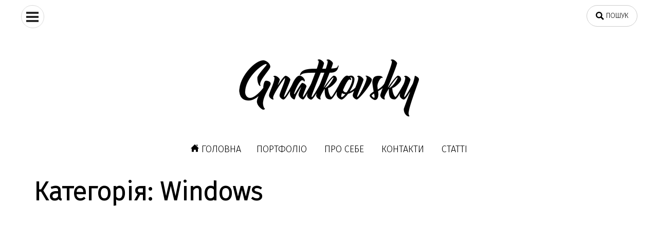

--- FILE ---
content_type: text/html; charset=UTF-8
request_url: https://gnatkovsky.com.ua/stati/windows
body_size: 11614
content:
<!DOCTYPE html>
<html dir="ltr" lang="uk" prefix="og: https://ogp.me/ns#" prefix="og: http://ogp.me/ns#" itemscope itemtype="http://schema.org/WebPage">

<head>
	<meta http-equiv="Content-Type" content="text/html; charset=UTF-8" />
	<meta name="viewport" content="width=device-width" />

			<meta itemprop="description" name="description" content="Дизайн сайтів, верстка. Розробка шаблонів WordPress. Я зроблю для вас сайт - Швидко, дешево, красиво та надійно. Підтримка и допомога в майбутньому.">
		<meta itemprop="keywords" name="keywords" content="дизайн, сайт, дешево, створити, купити, зробити, візитка, gnatkovsky, веб-дизайн, розробка, для, вас, красивий, дешевий, під ключ, верстка, Гнатковський, seo-оптимізація, на замовлення, безкоштовно, хостинг, домен, Віталій, навчання, відповіді, корисні, поради, уроки, Wordpress, web, design, шаблони, теми, Вордпресс, купити, безкоштовно, завантажити, недорого, статті, сss, php, html, дизайн, Photoshop, дизайн, сайт, дешево, создать, купить, сделать, визитка, gnatkovsky, веб-дизайн, разработка, для, вас, красивый, дешевый, под ключ, верстка, Гнатковский, seo-оптимизация, на заказ, бесплатно, хостинг, домен, Гнатковський, Виталий, обучение, ответы, полезные, советы, уроки, Wordpress, web, design, шаблоны, темы, Вордпресс, купить, бесплатно, скачать, недорого,статьи, сss, php, html, дизайн, Photoshop">
	<title>Windows - Дизайн та розробка сайту</title>
	<style>img:is([sizes="auto" i], [sizes^="auto," i]) { contain-intrinsic-size: 3000px 1500px }</style>
	
		<!-- All in One SEO 4.8.1.1 - aioseo.com -->
	<meta name="robots" content="max-image-preview:large" />
	<link rel="canonical" href="https://gnatkovsky.com.ua/stati/windows" />
	<meta name="generator" content="All in One SEO (AIOSEO) 4.8.1.1" />
		<script type="application/ld+json" class="aioseo-schema">
			{"@context":"https:\/\/schema.org","@graph":[{"@type":"BreadcrumbList","@id":"https:\/\/gnatkovsky.com.ua\/stati\/windows#breadcrumblist","itemListElement":[{"@type":"ListItem","@id":"https:\/\/gnatkovsky.com.ua\/#listItem","position":1,"name":"\u0413\u043e\u043b\u043e\u0432\u043d\u0430","item":"https:\/\/gnatkovsky.com.ua\/","nextItem":{"@type":"ListItem","@id":"https:\/\/gnatkovsky.com.ua\/stati#listItem","name":"\u0421\u0442\u0430\u0442\u0442\u0456"}},{"@type":"ListItem","@id":"https:\/\/gnatkovsky.com.ua\/stati#listItem","position":2,"name":"\u0421\u0442\u0430\u0442\u0442\u0456","item":"https:\/\/gnatkovsky.com.ua\/stati","nextItem":{"@type":"ListItem","@id":"https:\/\/gnatkovsky.com.ua\/stati\/windows#listItem","name":"Windows"},"previousItem":{"@type":"ListItem","@id":"https:\/\/gnatkovsky.com.ua\/#listItem","name":"\u0413\u043e\u043b\u043e\u0432\u043d\u0430"}},{"@type":"ListItem","@id":"https:\/\/gnatkovsky.com.ua\/stati\/windows#listItem","position":3,"name":"Windows","previousItem":{"@type":"ListItem","@id":"https:\/\/gnatkovsky.com.ua\/stati#listItem","name":"\u0421\u0442\u0430\u0442\u0442\u0456"}}]},{"@type":"CollectionPage","@id":"https:\/\/gnatkovsky.com.ua\/stati\/windows#collectionpage","url":"https:\/\/gnatkovsky.com.ua\/stati\/windows","name":"Windows - \u0414\u0438\u0437\u0430\u0439\u043d \u0442\u0430 \u0440\u043e\u0437\u0440\u043e\u0431\u043a\u0430 \u0441\u0430\u0439\u0442\u0443","inLanguage":"uk","isPartOf":{"@id":"https:\/\/gnatkovsky.com.ua\/#website"},"breadcrumb":{"@id":"https:\/\/gnatkovsky.com.ua\/stati\/windows#breadcrumblist"}},{"@type":"Organization","@id":"https:\/\/gnatkovsky.com.ua\/#organization","name":"\u0414\u0438\u0437\u0430\u0439\u043d \u0442\u0430 \u0440\u043e\u0437\u0440\u043e\u0431\u043a\u0430 \u0441\u0430\u0439\u0442\u0443","description":"\u0414\u0438\u0437\u0430\u0439\u043d \u0441\u0430\u0439\u0442\u0456\u0432, \u0432\u0435\u0440\u0441\u0442\u043a\u0430. \u0420\u043e\u0437\u0440\u043e\u0431\u043a\u0430 \u0448\u0430\u0431\u043b\u043e\u043d\u0456\u0432 WordPress. \u042f \u0437\u0440\u043e\u0431\u043b\u044e \u0434\u043b\u044f \u0432\u0430\u0441 \u0441\u0430\u0439\u0442 \u2013 \u0448\u0432\u0438\u0434\u043a\u043e, \u0434\u0435\u0448\u0435\u0432\u043e, \u043a\u0440\u0430\u0441\u0438\u0432\u043e \u0442\u0430 \u043d\u0430\u0434\u0456\u0439\u043d\u043e. \u041f\u0456\u0434\u0442\u0440\u0438\u043c\u043a\u0430 \u0442\u0430 \u0434\u043e\u043f\u043e\u043c\u043e\u0433\u0430 \u0432 \u043c\u0430\u0439\u0431\u0443\u0442\u043d\u044c\u043e\u043c\u0443.","url":"https:\/\/gnatkovsky.com.ua\/"},{"@type":"WebSite","@id":"https:\/\/gnatkovsky.com.ua\/#website","url":"https:\/\/gnatkovsky.com.ua\/","name":"\u0414\u0438\u0437\u0430\u0439\u043d \u0442\u0430 \u0440\u043e\u0437\u0440\u043e\u0431\u043a\u0430 \u0441\u0430\u0439\u0442\u0443","description":"\u0414\u0438\u0437\u0430\u0439\u043d \u0441\u0430\u0439\u0442\u0456\u0432, \u0432\u0435\u0440\u0441\u0442\u043a\u0430. \u0420\u043e\u0437\u0440\u043e\u0431\u043a\u0430 \u0448\u0430\u0431\u043b\u043e\u043d\u0456\u0432 WordPress. \u042f \u0437\u0440\u043e\u0431\u043b\u044e \u0434\u043b\u044f \u0432\u0430\u0441 \u0441\u0430\u0439\u0442 \u2013 \u0448\u0432\u0438\u0434\u043a\u043e, \u0434\u0435\u0448\u0435\u0432\u043e, \u043a\u0440\u0430\u0441\u0438\u0432\u043e \u0442\u0430 \u043d\u0430\u0434\u0456\u0439\u043d\u043e. \u041f\u0456\u0434\u0442\u0440\u0438\u043c\u043a\u0430 \u0442\u0430 \u0434\u043e\u043f\u043e\u043c\u043e\u0433\u0430 \u0432 \u043c\u0430\u0439\u0431\u0443\u0442\u043d\u044c\u043e\u043c\u0443.","inLanguage":"uk","publisher":{"@id":"https:\/\/gnatkovsky.com.ua\/#organization"}}]}
		</script>
		<!-- All in One SEO -->

<link rel="alternate" type="application/rss+xml" title="Дизайн та розробка сайту &raquo; Windows Канал категорії" href="https://gnatkovsky.com.ua/stati/windows/feed" />
<link rel='stylesheet' id='wp-block-library-css' href='https://gnatkovsky.com.ua/wp-includes/css/dist/block-library/style.min.css' type='text/css' media='all' />
<style id='classic-theme-styles-inline-css' type='text/css'>
/*! This file is auto-generated */
.wp-block-button__link{color:#fff;background-color:#32373c;border-radius:9999px;box-shadow:none;text-decoration:none;padding:calc(.667em + 2px) calc(1.333em + 2px);font-size:1.125em}.wp-block-file__button{background:#32373c;color:#fff;text-decoration:none}
</style>
<style id='global-styles-inline-css' type='text/css'>
:root{--wp--preset--aspect-ratio--square: 1;--wp--preset--aspect-ratio--4-3: 4/3;--wp--preset--aspect-ratio--3-4: 3/4;--wp--preset--aspect-ratio--3-2: 3/2;--wp--preset--aspect-ratio--2-3: 2/3;--wp--preset--aspect-ratio--16-9: 16/9;--wp--preset--aspect-ratio--9-16: 9/16;--wp--preset--color--black: #000000;--wp--preset--color--cyan-bluish-gray: #abb8c3;--wp--preset--color--white: #ffffff;--wp--preset--color--pale-pink: #f78da7;--wp--preset--color--vivid-red: #cf2e2e;--wp--preset--color--luminous-vivid-orange: #ff6900;--wp--preset--color--luminous-vivid-amber: #fcb900;--wp--preset--color--light-green-cyan: #7bdcb5;--wp--preset--color--vivid-green-cyan: #00d084;--wp--preset--color--pale-cyan-blue: #8ed1fc;--wp--preset--color--vivid-cyan-blue: #0693e3;--wp--preset--color--vivid-purple: #9b51e0;--wp--preset--gradient--vivid-cyan-blue-to-vivid-purple: linear-gradient(135deg,rgba(6,147,227,1) 0%,rgb(155,81,224) 100%);--wp--preset--gradient--light-green-cyan-to-vivid-green-cyan: linear-gradient(135deg,rgb(122,220,180) 0%,rgb(0,208,130) 100%);--wp--preset--gradient--luminous-vivid-amber-to-luminous-vivid-orange: linear-gradient(135deg,rgba(252,185,0,1) 0%,rgba(255,105,0,1) 100%);--wp--preset--gradient--luminous-vivid-orange-to-vivid-red: linear-gradient(135deg,rgba(255,105,0,1) 0%,rgb(207,46,46) 100%);--wp--preset--gradient--very-light-gray-to-cyan-bluish-gray: linear-gradient(135deg,rgb(238,238,238) 0%,rgb(169,184,195) 100%);--wp--preset--gradient--cool-to-warm-spectrum: linear-gradient(135deg,rgb(74,234,220) 0%,rgb(151,120,209) 20%,rgb(207,42,186) 40%,rgb(238,44,130) 60%,rgb(251,105,98) 80%,rgb(254,248,76) 100%);--wp--preset--gradient--blush-light-purple: linear-gradient(135deg,rgb(255,206,236) 0%,rgb(152,150,240) 100%);--wp--preset--gradient--blush-bordeaux: linear-gradient(135deg,rgb(254,205,165) 0%,rgb(254,45,45) 50%,rgb(107,0,62) 100%);--wp--preset--gradient--luminous-dusk: linear-gradient(135deg,rgb(255,203,112) 0%,rgb(199,81,192) 50%,rgb(65,88,208) 100%);--wp--preset--gradient--pale-ocean: linear-gradient(135deg,rgb(255,245,203) 0%,rgb(182,227,212) 50%,rgb(51,167,181) 100%);--wp--preset--gradient--electric-grass: linear-gradient(135deg,rgb(202,248,128) 0%,rgb(113,206,126) 100%);--wp--preset--gradient--midnight: linear-gradient(135deg,rgb(2,3,129) 0%,rgb(40,116,252) 100%);--wp--preset--font-size--small: 13px;--wp--preset--font-size--medium: 20px;--wp--preset--font-size--large: 36px;--wp--preset--font-size--x-large: 42px;--wp--preset--spacing--20: 0.44rem;--wp--preset--spacing--30: 0.67rem;--wp--preset--spacing--40: 1rem;--wp--preset--spacing--50: 1.5rem;--wp--preset--spacing--60: 2.25rem;--wp--preset--spacing--70: 3.38rem;--wp--preset--spacing--80: 5.06rem;--wp--preset--shadow--natural: 6px 6px 9px rgba(0, 0, 0, 0.2);--wp--preset--shadow--deep: 12px 12px 50px rgba(0, 0, 0, 0.4);--wp--preset--shadow--sharp: 6px 6px 0px rgba(0, 0, 0, 0.2);--wp--preset--shadow--outlined: 6px 6px 0px -3px rgba(255, 255, 255, 1), 6px 6px rgba(0, 0, 0, 1);--wp--preset--shadow--crisp: 6px 6px 0px rgba(0, 0, 0, 1);}:where(.is-layout-flex){gap: 0.5em;}:where(.is-layout-grid){gap: 0.5em;}body .is-layout-flex{display: flex;}.is-layout-flex{flex-wrap: wrap;align-items: center;}.is-layout-flex > :is(*, div){margin: 0;}body .is-layout-grid{display: grid;}.is-layout-grid > :is(*, div){margin: 0;}:where(.wp-block-columns.is-layout-flex){gap: 2em;}:where(.wp-block-columns.is-layout-grid){gap: 2em;}:where(.wp-block-post-template.is-layout-flex){gap: 1.25em;}:where(.wp-block-post-template.is-layout-grid){gap: 1.25em;}.has-black-color{color: var(--wp--preset--color--black) !important;}.has-cyan-bluish-gray-color{color: var(--wp--preset--color--cyan-bluish-gray) !important;}.has-white-color{color: var(--wp--preset--color--white) !important;}.has-pale-pink-color{color: var(--wp--preset--color--pale-pink) !important;}.has-vivid-red-color{color: var(--wp--preset--color--vivid-red) !important;}.has-luminous-vivid-orange-color{color: var(--wp--preset--color--luminous-vivid-orange) !important;}.has-luminous-vivid-amber-color{color: var(--wp--preset--color--luminous-vivid-amber) !important;}.has-light-green-cyan-color{color: var(--wp--preset--color--light-green-cyan) !important;}.has-vivid-green-cyan-color{color: var(--wp--preset--color--vivid-green-cyan) !important;}.has-pale-cyan-blue-color{color: var(--wp--preset--color--pale-cyan-blue) !important;}.has-vivid-cyan-blue-color{color: var(--wp--preset--color--vivid-cyan-blue) !important;}.has-vivid-purple-color{color: var(--wp--preset--color--vivid-purple) !important;}.has-black-background-color{background-color: var(--wp--preset--color--black) !important;}.has-cyan-bluish-gray-background-color{background-color: var(--wp--preset--color--cyan-bluish-gray) !important;}.has-white-background-color{background-color: var(--wp--preset--color--white) !important;}.has-pale-pink-background-color{background-color: var(--wp--preset--color--pale-pink) !important;}.has-vivid-red-background-color{background-color: var(--wp--preset--color--vivid-red) !important;}.has-luminous-vivid-orange-background-color{background-color: var(--wp--preset--color--luminous-vivid-orange) !important;}.has-luminous-vivid-amber-background-color{background-color: var(--wp--preset--color--luminous-vivid-amber) !important;}.has-light-green-cyan-background-color{background-color: var(--wp--preset--color--light-green-cyan) !important;}.has-vivid-green-cyan-background-color{background-color: var(--wp--preset--color--vivid-green-cyan) !important;}.has-pale-cyan-blue-background-color{background-color: var(--wp--preset--color--pale-cyan-blue) !important;}.has-vivid-cyan-blue-background-color{background-color: var(--wp--preset--color--vivid-cyan-blue) !important;}.has-vivid-purple-background-color{background-color: var(--wp--preset--color--vivid-purple) !important;}.has-black-border-color{border-color: var(--wp--preset--color--black) !important;}.has-cyan-bluish-gray-border-color{border-color: var(--wp--preset--color--cyan-bluish-gray) !important;}.has-white-border-color{border-color: var(--wp--preset--color--white) !important;}.has-pale-pink-border-color{border-color: var(--wp--preset--color--pale-pink) !important;}.has-vivid-red-border-color{border-color: var(--wp--preset--color--vivid-red) !important;}.has-luminous-vivid-orange-border-color{border-color: var(--wp--preset--color--luminous-vivid-orange) !important;}.has-luminous-vivid-amber-border-color{border-color: var(--wp--preset--color--luminous-vivid-amber) !important;}.has-light-green-cyan-border-color{border-color: var(--wp--preset--color--light-green-cyan) !important;}.has-vivid-green-cyan-border-color{border-color: var(--wp--preset--color--vivid-green-cyan) !important;}.has-pale-cyan-blue-border-color{border-color: var(--wp--preset--color--pale-cyan-blue) !important;}.has-vivid-cyan-blue-border-color{border-color: var(--wp--preset--color--vivid-cyan-blue) !important;}.has-vivid-purple-border-color{border-color: var(--wp--preset--color--vivid-purple) !important;}.has-vivid-cyan-blue-to-vivid-purple-gradient-background{background: var(--wp--preset--gradient--vivid-cyan-blue-to-vivid-purple) !important;}.has-light-green-cyan-to-vivid-green-cyan-gradient-background{background: var(--wp--preset--gradient--light-green-cyan-to-vivid-green-cyan) !important;}.has-luminous-vivid-amber-to-luminous-vivid-orange-gradient-background{background: var(--wp--preset--gradient--luminous-vivid-amber-to-luminous-vivid-orange) !important;}.has-luminous-vivid-orange-to-vivid-red-gradient-background{background: var(--wp--preset--gradient--luminous-vivid-orange-to-vivid-red) !important;}.has-very-light-gray-to-cyan-bluish-gray-gradient-background{background: var(--wp--preset--gradient--very-light-gray-to-cyan-bluish-gray) !important;}.has-cool-to-warm-spectrum-gradient-background{background: var(--wp--preset--gradient--cool-to-warm-spectrum) !important;}.has-blush-light-purple-gradient-background{background: var(--wp--preset--gradient--blush-light-purple) !important;}.has-blush-bordeaux-gradient-background{background: var(--wp--preset--gradient--blush-bordeaux) !important;}.has-luminous-dusk-gradient-background{background: var(--wp--preset--gradient--luminous-dusk) !important;}.has-pale-ocean-gradient-background{background: var(--wp--preset--gradient--pale-ocean) !important;}.has-electric-grass-gradient-background{background: var(--wp--preset--gradient--electric-grass) !important;}.has-midnight-gradient-background{background: var(--wp--preset--gradient--midnight) !important;}.has-small-font-size{font-size: var(--wp--preset--font-size--small) !important;}.has-medium-font-size{font-size: var(--wp--preset--font-size--medium) !important;}.has-large-font-size{font-size: var(--wp--preset--font-size--large) !important;}.has-x-large-font-size{font-size: var(--wp--preset--font-size--x-large) !important;}
:where(.wp-block-post-template.is-layout-flex){gap: 1.25em;}:where(.wp-block-post-template.is-layout-grid){gap: 1.25em;}
:where(.wp-block-columns.is-layout-flex){gap: 2em;}:where(.wp-block-columns.is-layout-grid){gap: 2em;}
:root :where(.wp-block-pullquote){font-size: 1.5em;line-height: 1.6;}
</style>
<link rel='stylesheet' id='style-css' href='https://gnatkovsky.com.ua/wp-content/themes/gtliting/style.css' type='text/css' media='all' />
<link crossorigin="anonymous" rel='stylesheet' id='pt-serif-css' href='https://fonts.googleapis.com/css?family=Fira+Sans%3A300' type='text/css' media='all' />
<link rel='stylesheet' id='index-style-css' href='https://gnatkovsky.com.ua/wp-content/themes/gtliting/inc/index-style.css' type='text/css' media='all' />
<style id='akismet-widget-style-inline-css' type='text/css'>

			.a-stats {
				--akismet-color-mid-green: #357b49;
				--akismet-color-white: #fff;
				--akismet-color-light-grey: #f6f7f7;

				max-width: 350px;
				width: auto;
			}

			.a-stats * {
				all: unset;
				box-sizing: border-box;
			}

			.a-stats strong {
				font-weight: 600;
			}

			.a-stats a.a-stats__link,
			.a-stats a.a-stats__link:visited,
			.a-stats a.a-stats__link:active {
				background: var(--akismet-color-mid-green);
				border: none;
				box-shadow: none;
				border-radius: 8px;
				color: var(--akismet-color-white);
				cursor: pointer;
				display: block;
				font-family: -apple-system, BlinkMacSystemFont, 'Segoe UI', 'Roboto', 'Oxygen-Sans', 'Ubuntu', 'Cantarell', 'Helvetica Neue', sans-serif;
				font-weight: 500;
				padding: 12px;
				text-align: center;
				text-decoration: none;
				transition: all 0.2s ease;
			}

			/* Extra specificity to deal with TwentyTwentyOne focus style */
			.widget .a-stats a.a-stats__link:focus {
				background: var(--akismet-color-mid-green);
				color: var(--akismet-color-white);
				text-decoration: none;
			}

			.a-stats a.a-stats__link:hover {
				filter: brightness(110%);
				box-shadow: 0 4px 12px rgba(0, 0, 0, 0.06), 0 0 2px rgba(0, 0, 0, 0.16);
			}

			.a-stats .count {
				color: var(--akismet-color-white);
				display: block;
				font-size: 1.5em;
				line-height: 1.4;
				padding: 0 13px;
				white-space: nowrap;
			}
		
</style>
<script type="text/javascript" src="https://gnatkovsky.com.ua/wp-includes/js/jquery/jquery.min.js" id="jquery-core-js"></script>
<script type="text/javascript" src="https://gnatkovsky.com.ua/wp-content/themes/gtliting/js/script.js" id="scripts_file-js"></script>
<link rel="https://api.w.org/" href="https://gnatkovsky.com.ua/wp-json/" /><link rel="alternate" title="JSON" type="application/json" href="https://gnatkovsky.com.ua/wp-json/wp/v2/categories/618" /><meta name="generator" content="Site Kit by Google 1.150.0" /><meta property="og:type" content="article"/><meta property="og:site_name" content="Дизайн та розробка сайту"/><meta property="og:image" content="https://gnatkovsky.com.ua/wp-content/themes/gtliting/images/defimages.jpg"/><meta property="og:description" content="Дизайн сайтів, верстка. Розробка шаблонів WordPress. Я зроблю для вас сайт – швидко, дешево, красиво та надійно. Підтримка та допомога в майбутньому."/><meta property="og:title" content="Дизайн та розробка сайту"/><meta property="og:url" content="https://gnatkovsky.com.ua/stati/windows"/>
<!-- Мета-теги Google AdSense додані Site Kit -->
<meta name="google-adsense-platform-account" content="ca-host-pub-2644536267352236">
<meta name="google-adsense-platform-domain" content="sitekit.withgoogle.com">
<!-- Кінцеві мета-теги Google AdSense, додані Site Kit -->
<!-- There is no amphtml version available for this URL. -->
<!-- Фрагмент Google AdSense, доданий Site Kit -->
<script type="text/javascript" async="async" src="https://pagead2.googlesyndication.com/pagead/js/adsbygoogle.js?client=ca-pub-8207717846288239&amp;host=ca-host-pub-2644536267352236" crossorigin="anonymous"></script>

<!-- Кінець фрагменту Google AdSense, доданого Site Kit -->
	<link rel="shortcut icon" href="/favicon.ico" type="image/x-icon" />
	<link rel="icon" href="/favicon.ico" type="image/x-icon" />
	<!-- Google tag (gtag.js) -->
	<script async src="https://www.googletagmanager.com/gtag/js?id=UA-49499072-1"></script>
	<script>
		window.dataLayer = window.dataLayer || [];

		function gtag() {
			dataLayer.push(arguments);
		}
		gtag('js', new Date());

		gtag('config', 'UA-49499072-1');
	</script>

</head>

<body data-rsssl=1 class="archive category category-windows category-618">

		<header class="not_admn" itemscope itemtype="http://schema.org/WPHeader">
		<div class="search_b ix_pos">
			<form method="get" id="searchform" action="/"><input type="text" class="field" name="s" id="s" placeholder="Що будемо шукати?"><input type="submit" class="sim" name="submit" value="Пошук"></form>
		</div>
		<div id="top_ln">
<div class="top_ln_ctr">
<span class="close_i cls_e rotate_y">X</span>
<div class="left_ctr"></div>
<div class="right_ctr hd_right">
<ul>
<li><img class="newheader.png" alt="Дизайн та розробка сайту" src="https://gnatkovsky.com.ua/wp-content/themes/gtliting/images/nall_header.png" ></li>
<li itemprop="headline">Дизайн і створення сайтів. Розробка тем для WordPress. Створення Landing Page.</li>
<li><svg xmlns="http://www.w3.org/2000/svg" width="18" height="18" viewBox="0 0 24 24"><path d="M12.042 23.648c-7.813 0-12.042-4.876-12.042-11.171 0-6.727 4.762-12.125 13.276-12.125 6.214 0 10.724 4.038 10.724 9.601 0 8.712-10.33 11.012-9.812 6.042-.71 1.108-1.854 2.354-4.053 2.354-2.516 0-4.08-1.842-4.08-4.807 0-4.444 2.921-8.199 6.379-8.199 1.659 0 2.8.876 3.277 2.221l.464-1.632h2.338c-.244.832-2.321 8.527-2.321 8.527-.648 2.666 1.35 2.713 3.122 1.297 3.329-2.58 3.501-9.327-.998-12.141-4.821-2.891-15.795-1.102-15.795 8.693 0 5.611 3.95 9.381 9.829 9.381 3.436 0 5.542-.93 7.295-1.948l1.177 1.698c-1.711.966-4.461 2.209-8.78 2.209zm-2.344-14.305c-.715 1.34-1.177 3.076-1.177 4.424 0 3.61 3.522 3.633 5.252.239.712-1.394 1.171-3.171 1.171-4.529 0-2.917-3.495-3.434-5.246-.134z"/></svg>  office@gnatkovsky.com.ua</li>
<li><svg xmlns="http://www.w3.org/2000/svg" width="18px" height="18px" viewBox="0 0 24 24" version="1.1"  xmlns:xlink="http://www.w3.org/1999/xlink" xml:space="preserve" xmlns:serif="http://www.serif.com/" style="fill-rule:evenodd;clip-rule:evenodd;stroke-linejoin:round;stroke-miterlimit:1.41421;"><path id="telegram-1" d="M18.384,22.779c0.322,0.228 0.737,0.285 1.107,0.145c0.37,-0.141 0.642,-0.457 0.724,-0.84c0.869,-4.084 2.977,-14.421 3.768,-18.136c0.06,-0.28 -0.04,-0.571 -0.26,-0.758c-0.22,-0.187 -0.525,-0.241 -0.797,-0.14c-4.193,1.552 -17.106,6.397 -22.384,8.35c-0.335,0.124 -0.553,0.446 -0.542,0.799c0.012,0.354 0.25,0.661 0.593,0.764c2.367,0.708 5.474,1.693 5.474,1.693c0,0 1.452,4.385 2.209,6.615c0.095,0.28 0.314,0.5 0.603,0.576c0.288,0.075 0.596,-0.004 0.811,-0.207c1.216,-1.148 3.096,-2.923 3.096,-2.923c0,0 3.572,2.619 5.598,4.062Zm-11.01,-8.677l1.679,5.538l0.373,-3.507c0,0 6.487,-5.851 10.185,-9.186c0.108,-0.098 0.123,-0.262 0.033,-0.377c-0.089,-0.115 -0.253,-0.142 -0.376,-0.064c-4.286,2.737 -11.894,7.596 -11.894,7.596Z"/></svg>  <a title="Telegram" href="tg://resolve?domain=@vgnat">@vgnat</a></li>
<li><svg xmlns="http://www.w3.org/2000/svg" width="18" height="18" viewBox="0 0 24 24"><path d="M0 3v18h24v-18h-24zm21.518 2l-9.518 7.713-9.518-7.713h19.036zm-19.518 14v-11.817l10 8.104 10-8.104v11.817h-20z"/></svg>  <a target="_blank" title="Написать мне" href="https://gnatkovsky.com.ua/kontakty">Написати мені</a></li>
</ul>
<a class="z_btn rotate_y" href="kontakty" title="Замовити послугу"><svg xmlns="http://www.w3.org/2000/svg" width="18" height="18" viewBox="0 0 24 24"><path d="M0 10v10h1.748c5.154 0 6.031 3 10.029 3 2.447 0 4.156-1.06 4.668-3.464.252-1.188.903-4.606 1.088-5.536h3.434c1.775 0 3.033-1.41 3.033-3 0-1.579-1.244-3-3.033-3h-7.42c.256-1.044.45-2.262.45-3.387 0-1.946-.583-3.613-2.444-3.613-3.115 0-3.928 9-9.805 9h-1.748zm2 1.996c5.344.316 8.361-7.223 8.928-8.235.625-1.115 1.107-.589 1.107.412 0 1.798-.859 5.107-1.035 5.827h9.967c.674 0 1.033.54 1.033 1 0 .54-.415 1-1.033 1h-6.87c-.315 0-.571.256-.571.572 0 .315.256.571.571.571h.575c.534 0 .938.49.833 1.014-.079.398-.428.685-.833.685h-1.273c-.315 0-.571.256-.571.572 0 .315.256.571.571.571h.83c.531 0 .932.487.828 1.008-.078.396-.424.681-.828.681h-1.533c-.315 0-.571.256-.571.572 0 .315.256.571.571.571h.912c.523 0 .867.545.646 1.017-.305.645-.932 1.166-2.477 1.166-1.355 0-2.193-.464-3.354-1.107-1.484-.822-3.319-1.839-6.423-1.891v-6.006z"/></svg> Замовити послугу</a>

</div>
</div>
</div>
<div class="fix_top">
<div class="mn_btn opt_ln rotate_y"><svg xmlns="http://www.w3.org/2000/svg" width="24" height="24" viewBox="0 0 24 24"><path d="M24 6h-24v-4h24v4zm0 4h-24v4h24v-4zm0 8h-24v4h24v-4z"/></svg></div>
<div class="fr lng_flx">
<div class="s_mn ha_rgh"><svg xmlns="http://www.w3.org/2000/svg" width="16" height="16" viewBox="0 0 24 24"><path d="M23.822 20.88l-6.353-6.354c.93-1.465 1.467-3.2 1.467-5.059.001-5.219-4.247-9.467-9.468-9.467s-9.468 4.248-9.468 9.468c0 5.221 4.247 9.469 9.468 9.469 1.768 0 3.421-.487 4.839-1.333l6.396 6.396 3.119-3.12zm-20.294-11.412c0-3.273 2.665-5.938 5.939-5.938 3.275 0 5.94 2.664 5.94 5.938 0 3.275-2.665 5.939-5.94 5.939-3.274 0-5.939-2.664-5.939-5.939z"/></svg> Пошук</div>
</div>
<img class="logo" alt="Дизайн та розробка сайту" src="https://gnatkovsky.com.ua/wp-content/themes/gtliting/images/logo.png" >
<nav class="menu_top"><div class="top-menu-nav"><ul id="menu-verkhneh-ukr" class="menu"><li><a href="/" title="Головна"><svg xmlns="http://www.w3.org/2000/svg" width="16" height="16" viewBox="0 0 24 24"><path d="M21 13v10h-6v-6h-6v6h-6v-10h-3l12-12 12 12h-3zm-1-5.907v-5.093h-3v2.093l3 3z"/></svg> Головна</a></li><li id="menu-item-2240" class="menu-item menu-item-type-taxonomy menu-item-object-category menu-item-2240"><a href="https://gnatkovsky.com.ua/portfolio">Портфоліо</a></li>
<li id="menu-item-2305" class="menu-item menu-item-type-post_type menu-item-object-page menu-item-2305"><a href="https://gnatkovsky.com.ua/about">Про себе</a></li>
<li id="menu-item-2306" class="menu-item menu-item-type-post_type menu-item-object-page menu-item-2306"><a href="https://gnatkovsky.com.ua/kontakty">Контакти</a></li>
<li id="menu-item-2307" class="menu-item menu-item-type-taxonomy menu-item-object-category current-category-ancestor menu-item-2307"><a href="https://gnatkovsky.com.ua/stati">Статті</a></li>
</ul></div></nav>
<nav class="adapt"><div class="menu-title"><svg xmlns="http://www.w3.org/2000/svg" width="24" height="24" viewBox="0 0 24 24"><path d="M24 6h-24v-4h24v4zm0 4h-24v4h24v-4zm0 8h-24v4h24v-4z"/></svg></div><div class="menu-body"><div class="adapt-menu-nav"><ul id="menu-verkhneh-ukr-1" class="menu"><li><a href="https://gnatkovsky.com.ua" title="Головна" ><svg xmlns="http://www.w3.org/2000/svg" width="24" height="24" viewBox="0 0 24 24"><path d="M24 6h-24v-4h24v4zm0 4h-24v4h24v-4zm0 8h-24v4h24v-4z"/></svg> Головна</a></li><li class="menu-item menu-item-type-taxonomy menu-item-object-category menu-item-2240"><a href="https://gnatkovsky.com.ua/portfolio">Портфоліо</a></li>
<li class="menu-item menu-item-type-post_type menu-item-object-page menu-item-2305"><a href="https://gnatkovsky.com.ua/about">Про себе</a></li>
<li class="menu-item menu-item-type-post_type menu-item-object-page menu-item-2306"><a href="https://gnatkovsky.com.ua/kontakty">Контакти</a></li>
<li class="menu-item menu-item-type-taxonomy menu-item-object-category current-category-ancestor menu-item-2307"><a href="https://gnatkovsky.com.ua/stati">Статті</a></li>
</ul></div></div></nav><div class="clear"></div>
</div>	</header>
	<div class="ct_line">
	<div class="cntct_line">
		<div class="bg_ct_line">
			Категорія: Windows		</div>
			</div>
</div>
<div class="main">
			<div class="content_block cat_list">
			<time datetime="2016-10-09">
				<ul class="date_blck cnt_dblst"><li>9</li><li>Жовтень</li><li>2016</li></ul>
			</time>
			<div class="cnt_nimg"><img width="180" height="180" src="https://gnatkovsky.com.ua/wp-content/uploads/2016/10/09102016.jpg" class="attachment-post-thumbnail size-post-thumbnail wp-post-image" alt="Вирус шифровальщик файлов" decoding="async" /></div>
			<div class="info_text">
				<a class="post_title" href="https://gnatkovsky.com.ua/virus-shifrovalshhik-fajlov.html" title="Вирус шифровальщик файлов">
					<h2>Вирус шифровальщик файлов</h2>
				</a>
				<div class="top_text"></div>
				<div class="content_text">Доброго времени суток :) Данная статья будет первой в новой рубрике. Не совсем по специализации данного сайта, но все же в какой-то степени затрагивает ее. Где-то пару месяцев назад мне на e-mail пришло письмо очень странного содержания. Я его не&hellip;</div>
				<ul class="dop_info cnt_dplst">
					<li><svg xmlns="http://www.w3.org/2000/svg" width="14" height="14" viewBox="0 0 24 24">
							<path d="M4 22h-4v-4h4v4zm0-12h-4v4h4v-4zm0-8h-4v4h4v-4zm3 0v4h17v-4h-17zm0 12h17v-4h-17v4zm0 8h17v-4h-17v4z" />
						</svg> <a href="https://gnatkovsky.com.ua/stati/windows" rel="category tag">Windows</a></li>
					<li><svg xmlns="http://www.w3.org/2000/svg" width="16" height="16" viewBox="0 0 24 24">
							<path d="M12.015 7c4.751 0 8.063 3.012 9.504 4.636-1.401 1.837-4.713 5.364-9.504 5.364-4.42 0-7.93-3.536-9.478-5.407 1.493-1.647 4.817-4.593 9.478-4.593zm0-2c-7.569 0-12.015 6.551-12.015 6.551s4.835 7.449 12.015 7.449c7.733 0 11.985-7.449 11.985-7.449s-4.291-6.551-11.985-6.551zm-.015 5c1.103 0 2 .897 2 2s-.897 2-2 2-2-.897-2-2 .897-2 2-2zm0-2c-2.209 0-4 1.792-4 4 0 2.209 1.791 4 4 4s4-1.791 4-4c0-2.208-1.791-4-4-4z" />
						</svg> 3558</li>
				</ul>
			</div>
		</div>
		<div class="clear"></div>
</div>
<footer itemscope itemtype="http://schema.org/WPFooter">
    <div class="container ln_ftop">
        <div class="left_ctr">
            <div class="f_titlebg">Популярні статті</div>
            <ul>
                                    <li class="ft_lst">
                        <time datetime="2017-05-26">
                            <ul class="date_blck ft_dblst"><li>26</li><li>Травень</li><li>2017</li></ul>
                        </time>
                        <div class="cnt_nimg"><img width="180" height="180" src="https://gnatkovsky.com.ua/wp-content/uploads/2017/05/26052017.jpg" class="attachment-post-thumbnail size-post-thumbnail wp-post-image" alt="ссылки на Viber, Whatsapp, Telegram, Skype" decoding="async" loading="lazy" /></div>
                        <div class="info_text ft_txt">
                            <a class="ft_ttl" href="https://gnatkovsky.com.ua/kak-sdelat-ssylki-na-viber-whatsapp-telegram.html" title="Как сделать ссылки на Viber, Whatsapp, Telegram, Skype и обычный телефонный номер">Как сделать ссылки на Viber, Whatsapp, Telegram, Skype и обычный телефонный номер</a>
                            <ul class="ft_info">
                                <li><svg xmlns="http://www.w3.org/2000/svg" width="14" height="14" viewBox="0 0 24 24">
                                        <path d="M4 22h-4v-4h4v4zm0-12h-4v4h4v-4zm0-8h-4v4h4v-4zm3 0v4h17v-4h-17zm0 12h17v-4h-17v4zm0 8h17v-4h-17v4z" />
                                    </svg> <a href="https://gnatkovsky.com.ua/stati/web-dizajn" rel="category tag">Web-дизайн</a></li>
                            </ul>
                        </div>
                    </li>
                                    <li class="ft_lst">
                        <time datetime="2015-05-28">
                            <ul class="date_blck ft_dblst"><li>28</li><li>Травень</li><li>2015</li></ul>
                        </time>
                        <div class="cnt_nimg"><img width="180" height="180" src="https://gnatkovsky.com.ua/wp-content/uploads/2015/05/29052015029.png" class="attachment-post-thumbnail size-post-thumbnail wp-post-image" alt="Якорные ссылки" decoding="async" loading="lazy" /></div>
                        <div class="info_text ft_txt">
                            <a class="ft_ttl" href="https://gnatkovsky.com.ua/yakorya-i-plavnyj-perexod-po-yakornym-ssylkam.html" title="Якоря и плавный переход по якорным ссылкам">Якоря и плавный переход по якорным ссылкам</a>
                            <ul class="ft_info">
                                <li><svg xmlns="http://www.w3.org/2000/svg" width="14" height="14" viewBox="0 0 24 24">
                                        <path d="M4 22h-4v-4h4v4zm0-12h-4v4h4v-4zm0-8h-4v4h4v-4zm3 0v4h17v-4h-17zm0 12h17v-4h-17v4zm0 8h17v-4h-17v4z" />
                                    </svg> <a href="https://gnatkovsky.com.ua/stati/web-dizajn" rel="category tag">Web-дизайн</a></li>
                            </ul>
                        </div>
                    </li>
                                    <li class="ft_lst">
                        <time datetime="2014-12-15">
                            <ul class="date_blck ft_dblst"><li>15</li><li>Грудень</li><li>2014</li></ul>
                        </time>
                        <div class="cnt_nimg"><img class="wp-post-image" src="https://gnatkovsky.com.ua/wp-content/themes/gtliting/images/noimages.jpg" width="180" height="180" alt="Появление блока при наведении с помощью CSS" /></div>
                        <div class="info_text ft_txt">
                            <a class="ft_ttl" href="https://gnatkovsky.com.ua/poyavlenie-bloka-pri-navedenii-s-pomoshhyu-css.html" title="Появление блока при наведении с помощью CSS">Появление блока при наведении с помощью CSS</a>
                            <ul class="ft_info">
                                <li><svg xmlns="http://www.w3.org/2000/svg" width="14" height="14" viewBox="0 0 24 24">
                                        <path d="M4 22h-4v-4h4v4zm0-12h-4v4h4v-4zm0-8h-4v4h4v-4zm3 0v4h17v-4h-17zm0 12h17v-4h-17v4zm0 8h17v-4h-17v4z" />
                                    </svg> <a href="https://gnatkovsky.com.ua/stati/web-dizajn" rel="category tag">Web-дизайн</a></li>
                            </ul>
                        </div>
                    </li>
                            </ul>
        </div>
        <div class="right_ctr">
            <div class="f_titlebg">Цікаві статті</div>
            <ul>
                                    <li class="ft_lst">
                        <time datetime="2015-04-07">
                            <ul class="date_blck ft_dblst"><li>7</li><li>Квітень</li><li>2015</li></ul>
                        </time>
                        <div class="cnt_nimg"><img width="180" height="180" src="https://gnatkovsky.com.ua/wp-content/uploads/2015/04/07042015327-180x180.jpg" class="attachment-post-thumbnail size-post-thumbnail wp-post-image" alt="Удалить cookie" decoding="async" loading="lazy" /></div>
                        <div class="info_text ft_txt">
                            <a class="ft_ttl" href="https://gnatkovsky.com.ua/oshibka-404-pri-predosmotre-zapisi-wordpress.html" title="Ошибка 404 при предосмотре записи WordPress">Ошибка 404 при предосмотре записи WordPress</a>
                            <ul class="ft_info">
                                <li><svg xmlns="http://www.w3.org/2000/svg" width="14" height="14" viewBox="0 0 24 24">
                                        <path d="M4 22h-4v-4h4v4zm0-12h-4v4h4v-4zm0-8h-4v4h4v-4zm3 0v4h17v-4h-17zm0 12h17v-4h-17v4zm0 8h17v-4h-17v4z" />
                                    </svg> <a href="https://gnatkovsky.com.ua/stati/wordpress" rel="category tag">Wordpress</a></li>
                            </ul>
                        </div>
                    </li>
                                    <li class="ft_lst">
                        <time datetime="2014-12-15">
                            <ul class="date_blck ft_dblst"><li>15</li><li>Грудень</li><li>2014</li></ul>
                        </time>
                        <div class="cnt_nimg"><img class="wp-post-image" src="https://gnatkovsky.com.ua/wp-content/themes/gtliting/images/noimages.jpg" width="180" height="180" alt="Модальное окно с помощью CSS и JavaScript" /></div>
                        <div class="info_text ft_txt">
                            <a class="ft_ttl" href="https://gnatkovsky.com.ua/modalnoe-okno-s-pomoshhyu-css-i-java.html" title="Модальное окно с помощью CSS и JavaScript">Модальное окно с помощью CSS и JavaScript</a>
                            <ul class="ft_info">
                                <li><svg xmlns="http://www.w3.org/2000/svg" width="14" height="14" viewBox="0 0 24 24">
                                        <path d="M4 22h-4v-4h4v4zm0-12h-4v4h4v-4zm0-8h-4v4h4v-4zm3 0v4h17v-4h-17zm0 12h17v-4h-17v4zm0 8h17v-4h-17v4z" />
                                    </svg> <a href="https://gnatkovsky.com.ua/stati/web-dizajn" rel="category tag">Web-дизайн</a></li>
                            </ul>
                        </div>
                    </li>
                                    <li class="ft_lst">
                        <time datetime="2014-03-25">
                            <ul class="date_blck ft_dblst"><li>25</li><li>Березень</li><li>2014</li></ul>
                        </time>
                        <div class="cnt_nimg"><img width="180" height="180" src="https://gnatkovsky.com.ua/wp-content/uploads/2014/03/22022015522-180x180.jpg" class="attachment-post-thumbnail size-post-thumbnail wp-post-image" alt="Место под сайдбары" decoding="async" loading="lazy" /></div>
                        <div class="info_text ft_txt">
                            <a class="ft_ttl" href="https://gnatkovsky.com.ua/dobavlenie-bloka-vidzhetov-v-shablon-wordpress.html" title="Добавление блока виджетов в шаблон WordPress">Добавление блока виджетов в шаблон WordPress</a>
                            <ul class="ft_info">
                                <li><svg xmlns="http://www.w3.org/2000/svg" width="14" height="14" viewBox="0 0 24 24">
                                        <path d="M4 22h-4v-4h4v4zm0-12h-4v4h4v-4zm0-8h-4v4h4v-4zm3 0v4h17v-4h-17zm0 12h17v-4h-17v4zm0 8h17v-4h-17v4z" />
                                    </svg> <a href="https://gnatkovsky.com.ua/stati/wordpress" rel="category tag">Wordpress</a></li>
                            </ul>
                        </div>
                    </li>
                            </ul>
        </div>
    </div>
    <div class="footer">
        <div class="container">
            <div class="colum">
                <div class="f_widget">
                    <div class="f_titlebg">Контакти</div>
                    <ul>
                        <li><svg xmlns="http://www.w3.org/2000/svg" width="18" height="18" viewBox="0 0 24 24">
                                <path d="M12.042 23.648c-7.813 0-12.042-4.876-12.042-11.171 0-6.727 4.762-12.125 13.276-12.125 6.214 0 10.724 4.038 10.724 9.601 0 8.712-10.33 11.012-9.812 6.042-.71 1.108-1.854 2.354-4.053 2.354-2.516 0-4.08-1.842-4.08-4.807 0-4.444 2.921-8.199 6.379-8.199 1.659 0 2.8.876 3.277 2.221l.464-1.632h2.338c-.244.832-2.321 8.527-2.321 8.527-.648 2.666 1.35 2.713 3.122 1.297 3.329-2.58 3.501-9.327-.998-12.141-4.821-2.891-15.795-1.102-15.795 8.693 0 5.611 3.95 9.381 9.829 9.381 3.436 0 5.542-.93 7.295-1.948l1.177 1.698c-1.711.966-4.461 2.209-8.78 2.209zm-2.344-14.305c-.715 1.34-1.177 3.076-1.177 4.424 0 3.61 3.522 3.633 5.252.239.712-1.394 1.171-3.171 1.171-4.529 0-2.917-3.495-3.434-5.246-.134z" />
                            </svg> office@gnatkovsky.com.ua</li>
                        <li><svg xmlns="http://www.w3.org/2000/svg" width="18px" height="18px" viewBox="0 0 24 24" version="1.1" xmlns:xlink="http://www.w3.org/1999/xlink" xml:space="preserve" xmlns:serif="http://www.serif.com/" style="fill-rule:evenodd;clip-rule:evenodd;stroke-linejoin:round;stroke-miterlimit:1.41421;">
                                <path id="telegram-1" d="M18.384,22.779c0.322,0.228 0.737,0.285 1.107,0.145c0.37,-0.141 0.642,-0.457 0.724,-0.84c0.869,-4.084 2.977,-14.421 3.768,-18.136c0.06,-0.28 -0.04,-0.571 -0.26,-0.758c-0.22,-0.187 -0.525,-0.241 -0.797,-0.14c-4.193,1.552 -17.106,6.397 -22.384,8.35c-0.335,0.124 -0.553,0.446 -0.542,0.799c0.012,0.354 0.25,0.661 0.593,0.764c2.367,0.708 5.474,1.693 5.474,1.693c0,0 1.452,4.385 2.209,6.615c0.095,0.28 0.314,0.5 0.603,0.576c0.288,0.075 0.596,-0.004 0.811,-0.207c1.216,-1.148 3.096,-2.923 3.096,-2.923c0,0 3.572,2.619 5.598,4.062Zm-11.01,-8.677l1.679,5.538l0.373,-3.507c0,0 6.487,-5.851 10.185,-9.186c0.108,-0.098 0.123,-0.262 0.033,-0.377c-0.089,-0.115 -0.253,-0.142 -0.376,-0.064c-4.286,2.737 -11.894,7.596 -11.894,7.596Z" />
                            </svg> <a title="Telegram" href="tg://resolve?domain=@vgnat">@vgnat</a></li>
                        <li><svg xmlns="http://www.w3.org/2000/svg" width="18" height="18" viewBox="0 0 24 24">
                                <path d="M0 3v18h24v-18h-24zm21.518 2l-9.518 7.713-9.518-7.713h19.036zm-19.518 14v-11.817l10 8.104 10-8.104v11.817h-20z" />
                            </svg> <a target="_blank" title="Написати мені" href="https://gnatkovsky.com.ua/kontakty">Написати мені</a></li>
                    </ul><br>
                    <br>
                </div>
                <div class="f_widget">
                    <div class="f_titlebg">Корисні посилання</div>
                    <div class="menu_f-nav"><ul id="menu-pidval-ukr" class="menu_f"><li id="menu-item-2309" class="menu-item menu-item-type-post_type menu-item-object-page menu-item-2309"><a href="https://gnatkovsky.com.ua/about">Про себе</a></li>
<li id="menu-item-2310" class="menu-item menu-item-type-post_type menu-item-object-page menu-item-2310"><a href="https://gnatkovsky.com.ua/kontakty">Контакти</a></li>
<li id="menu-item-2308" class="menu-item menu-item-type-post_type menu-item-object-page menu-item-2308"><a href="https://gnatkovsky.com.ua/dopomoga-sajjtu">Допомога сайту</a></li>
</ul></div>                    <ul>
                        <li><a href="<br />
<b>Warning</b>:  Undefined variable $options in <b>/var/www/vhosts/gnatkovsky.com.ua/gnatkovsky.com.ua/public/wp-content/themes/gtliting/footer.php</b> on line <b>77</b><br />
<br />
<b>Warning</b>:  Trying to access array offset on value of type null in <b>/var/www/vhosts/gnatkovsky.com.ua/gnatkovsky.com.ua/public/wp-content/themes/gtliting/footer.php</b> on line <b>77</b><br />
" title="Політика конфіденційності">Політика конфіденційності</a></li>
                    </ul>
                </div>


            </div>
        </div>
    </div>
    <div class="container">
        <ul class="groupinsoc">
            <li class="ttl_group">Сторінки в соціальних мережах</li>
            <li><a class="rotate_y" target="_blank" href="https://t.me/gnatkovsky" title="Telegram"><svg viewBox="0 0 24 24" width="18px" height="18px" version="1.1" xmlns="http://www.w3.org/2000/svg" xmlns:xlink="http://www.w3.org/1999/xlink" xml:space="preserve" xmlns:serif="http://www.serif.com/" style="fill-rule:evenodd;clip-rule:evenodd;stroke-linejoin:round;stroke-miterlimit:1.41421;">
                        <path id="telegram-1" d="M18.384,22.779c0.322,0.228 0.737,0.285 1.107,0.145c0.37,-0.141 0.642,-0.457 0.724,-0.84c0.869,-4.084 2.977,-14.421 3.768,-18.136c0.06,-0.28 -0.04,-0.571 -0.26,-0.758c-0.22,-0.187 -0.525,-0.241 -0.797,-0.14c-4.193,1.552 -17.106,6.397 -22.384,8.35c-0.335,0.124 -0.553,0.446 -0.542,0.799c0.012,0.354 0.25,0.661 0.593,0.764c2.367,0.708 5.474,1.693 5.474,1.693c0,0 1.452,4.385 2.209,6.615c0.095,0.28 0.314,0.5 0.603,0.576c0.288,0.075 0.596,-0.004 0.811,-0.207c1.216,-1.148 3.096,-2.923 3.096,-2.923c0,0 3.572,2.619 5.598,4.062Zm-11.01,-8.677l1.679,5.538l0.373,-3.507c0,0 6.487,-5.851 10.185,-9.186c0.108,-0.098 0.123,-0.262 0.033,-0.377c-0.089,-0.115 -0.253,-0.142 -0.376,-0.064c-4.286,2.737 -11.894,7.596 -11.894,7.596Z" />
                    </svg></a></li>
            <li><a class="rotate_y" target="_blank" href="https://www.facebook.com/pages/%D0%A1%D1%82%D1%83%D0%B4%D0%B8%D1%8F-Web-%D0%B4%D0%B8%D0%B7%D0%B0%D0%B9%D0%BD%D0%B0-Gnatkovsky-studio/1390324677955771" title="Facebook"><svg xmlns="http://www.w3.org/2000/svg" width="18" height="18" viewBox="0 0 24 24">
                        <path d="M9 8h-3v4h3v12h5v-12h3.642l.358-4h-4v-1.667c0-.955.192-1.333 1.115-1.333h2.885v-5h-3.808c-3.596 0-5.192 1.583-5.192 4.615v3.385z" />
                    </svg></a></li>
            <li><a class="rotate_y" target="_blank" href="https://gnatkovsky.com.ua/feed" title="RSS"><svg xmlns="http://www.w3.org/2000/svg" width="18" height="18" viewBox="0 0 24 24">
                        <path d="M6.503 20.752c0 1.794-1.456 3.248-3.251 3.248-1.796 0-3.252-1.454-3.252-3.248 0-1.794 1.456-3.248 3.252-3.248 1.795.001 3.251 1.454 3.251 3.248zm-6.503-12.572v4.811c6.05.062 10.96 4.966 11.022 11.009h4.817c-.062-8.71-7.118-15.758-15.839-15.82zm0-3.368c10.58.046 19.152 8.594 19.183 19.188h4.817c-.03-13.231-10.755-23.954-24-24v4.812z" />
                    </svg></a></li>
        </ul>


        <div class="copyright">
            <p>&copy;<span itemprop="copyrightYear">2013 - 2026 гг. </span> Gnatkovsky.com.ua - Дизайн і розробка сайтів. Всі права захищені. Будь-яке використання матеріалів допускається лише з зазначенням активного посилання на джерело. Повне копіювання інформації, крадіжка контенту - ЗАБОРОНЕНО. У разі виявлення сайту використовує повністю скопійований матеріал, будуть вжиті заходи.</p>
        </div>
        <div class="metrika">
        </div>
    </div>
</footer>
<progress value="0">
    <div class="progress-container"><span class="progress-bar"></span></div>
</progress>
<div id="back-top" class="backt" onclick="return up()"><svg xmlns="http://www.w3.org/2000/svg" width="18" height="18" viewBox="0 0 24 24">
        <path d="M0 16.67l2.829 2.83 9.175-9.339 9.167 9.339 2.829-2.83-11.996-12.17z" />
    </svg></div>
<script type="text/javascript" src="https://gnatkovsky.com.ua/wp-content/plugins/syntaxhighlighter/syntaxhighlighter3/scripts/shCore.js" id="syntaxhighlighter-core-js"></script>
<script type="text/javascript" src="https://gnatkovsky.com.ua/wp-content/plugins/syntaxhighlighter/syntaxhighlighter3/scripts/shBrushAS3.js" id="syntaxhighlighter-brush-as3-js"></script>
<script type="text/javascript" src="https://gnatkovsky.com.ua/wp-content/plugins/syntaxhighlighter/syntaxhighlighter3/scripts/shBrushArduino.js" id="syntaxhighlighter-brush-arduino-js"></script>
<script type="text/javascript" src="https://gnatkovsky.com.ua/wp-content/plugins/syntaxhighlighter/syntaxhighlighter3/scripts/shBrushBash.js" id="syntaxhighlighter-brush-bash-js"></script>
<script type="text/javascript" src="https://gnatkovsky.com.ua/wp-content/plugins/syntaxhighlighter/syntaxhighlighter3/scripts/shBrushColdFusion.js" id="syntaxhighlighter-brush-coldfusion-js"></script>
<script type="text/javascript" src="https://gnatkovsky.com.ua/wp-content/plugins/syntaxhighlighter/third-party-brushes/shBrushClojure.js" id="syntaxhighlighter-brush-clojure-js"></script>
<script type="text/javascript" src="https://gnatkovsky.com.ua/wp-content/plugins/syntaxhighlighter/syntaxhighlighter3/scripts/shBrushCpp.js" id="syntaxhighlighter-brush-cpp-js"></script>
<script type="text/javascript" src="https://gnatkovsky.com.ua/wp-content/plugins/syntaxhighlighter/syntaxhighlighter3/scripts/shBrushCSharp.js" id="syntaxhighlighter-brush-csharp-js"></script>
<script type="text/javascript" src="https://gnatkovsky.com.ua/wp-content/plugins/syntaxhighlighter/syntaxhighlighter3/scripts/shBrushCss.js" id="syntaxhighlighter-brush-css-js"></script>
<script type="text/javascript" src="https://gnatkovsky.com.ua/wp-content/plugins/syntaxhighlighter/syntaxhighlighter3/scripts/shBrushDelphi.js" id="syntaxhighlighter-brush-delphi-js"></script>
<script type="text/javascript" src="https://gnatkovsky.com.ua/wp-content/plugins/syntaxhighlighter/syntaxhighlighter3/scripts/shBrushDiff.js" id="syntaxhighlighter-brush-diff-js"></script>
<script type="text/javascript" src="https://gnatkovsky.com.ua/wp-content/plugins/syntaxhighlighter/syntaxhighlighter3/scripts/shBrushErlang.js" id="syntaxhighlighter-brush-erlang-js"></script>
<script type="text/javascript" src="https://gnatkovsky.com.ua/wp-content/plugins/syntaxhighlighter/third-party-brushes/shBrushFSharp.js" id="syntaxhighlighter-brush-fsharp-js"></script>
<script type="text/javascript" src="https://gnatkovsky.com.ua/wp-content/plugins/syntaxhighlighter/syntaxhighlighter3/scripts/shBrushGo.js" id="syntaxhighlighter-brush-go-js"></script>
<script type="text/javascript" src="https://gnatkovsky.com.ua/wp-content/plugins/syntaxhighlighter/syntaxhighlighter3/scripts/shBrushGroovy.js" id="syntaxhighlighter-brush-groovy-js"></script>
<script type="text/javascript" src="https://gnatkovsky.com.ua/wp-content/plugins/syntaxhighlighter/syntaxhighlighter3/scripts/shBrushHaskell.js" id="syntaxhighlighter-brush-haskell-js"></script>
<script type="text/javascript" src="https://gnatkovsky.com.ua/wp-content/plugins/syntaxhighlighter/syntaxhighlighter3/scripts/shBrushJava.js" id="syntaxhighlighter-brush-java-js"></script>
<script type="text/javascript" src="https://gnatkovsky.com.ua/wp-content/plugins/syntaxhighlighter/syntaxhighlighter3/scripts/shBrushJavaFX.js" id="syntaxhighlighter-brush-javafx-js"></script>
<script type="text/javascript" src="https://gnatkovsky.com.ua/wp-content/plugins/syntaxhighlighter/syntaxhighlighter3/scripts/shBrushJScript.js" id="syntaxhighlighter-brush-jscript-js"></script>
<script type="text/javascript" src="https://gnatkovsky.com.ua/wp-content/plugins/syntaxhighlighter/third-party-brushes/shBrushLatex.js" id="syntaxhighlighter-brush-latex-js"></script>
<script type="text/javascript" src="https://gnatkovsky.com.ua/wp-content/plugins/syntaxhighlighter/third-party-brushes/shBrushMatlabKey.js" id="syntaxhighlighter-brush-matlabkey-js"></script>
<script type="text/javascript" src="https://gnatkovsky.com.ua/wp-content/plugins/syntaxhighlighter/third-party-brushes/shBrushObjC.js" id="syntaxhighlighter-brush-objc-js"></script>
<script type="text/javascript" src="https://gnatkovsky.com.ua/wp-content/plugins/syntaxhighlighter/syntaxhighlighter3/scripts/shBrushPerl.js" id="syntaxhighlighter-brush-perl-js"></script>
<script type="text/javascript" src="https://gnatkovsky.com.ua/wp-content/plugins/syntaxhighlighter/syntaxhighlighter3/scripts/shBrushPhp.js" id="syntaxhighlighter-brush-php-js"></script>
<script type="text/javascript" src="https://gnatkovsky.com.ua/wp-content/plugins/syntaxhighlighter/syntaxhighlighter3/scripts/shBrushPlain.js" id="syntaxhighlighter-brush-plain-js"></script>
<script type="text/javascript" src="https://gnatkovsky.com.ua/wp-content/plugins/syntaxhighlighter/syntaxhighlighter3/scripts/shBrushPowerShell.js" id="syntaxhighlighter-brush-powershell-js"></script>
<script type="text/javascript" src="https://gnatkovsky.com.ua/wp-content/plugins/syntaxhighlighter/syntaxhighlighter3/scripts/shBrushPython.js" id="syntaxhighlighter-brush-python-js"></script>
<script type="text/javascript" src="https://gnatkovsky.com.ua/wp-content/plugins/syntaxhighlighter/third-party-brushes/shBrushR.js" id="syntaxhighlighter-brush-r-js"></script>
<script type="text/javascript" src="https://gnatkovsky.com.ua/wp-content/plugins/syntaxhighlighter/syntaxhighlighter3/scripts/shBrushRuby.js" id="syntaxhighlighter-brush-ruby-js"></script>
<script type="text/javascript" src="https://gnatkovsky.com.ua/wp-content/plugins/syntaxhighlighter/syntaxhighlighter3/scripts/shBrushScala.js" id="syntaxhighlighter-brush-scala-js"></script>
<script type="text/javascript" src="https://gnatkovsky.com.ua/wp-content/plugins/syntaxhighlighter/syntaxhighlighter3/scripts/shBrushSql.js" id="syntaxhighlighter-brush-sql-js"></script>
<script type="text/javascript" src="https://gnatkovsky.com.ua/wp-content/plugins/syntaxhighlighter/syntaxhighlighter3/scripts/shBrushSwift.js" id="syntaxhighlighter-brush-swift-js"></script>
<script type="text/javascript" src="https://gnatkovsky.com.ua/wp-content/plugins/syntaxhighlighter/syntaxhighlighter3/scripts/shBrushVb.js" id="syntaxhighlighter-brush-vb-js"></script>
<script type="text/javascript" src="https://gnatkovsky.com.ua/wp-content/plugins/syntaxhighlighter/syntaxhighlighter3/scripts/shBrushXml.js" id="syntaxhighlighter-brush-xml-js"></script>
<script type="text/javascript" src="https://gnatkovsky.com.ua/wp-content/plugins/syntaxhighlighter/syntaxhighlighter3/scripts/shBrushYaml.js" id="syntaxhighlighter-brush-yaml-js"></script>
<script type='text/javascript'>
	(function(){
		var corecss = document.createElement('link');
		var themecss = document.createElement('link');
		var corecssurl = "https://gnatkovsky.com.ua/wp-content/plugins/syntaxhighlighter/syntaxhighlighter3/styles/shCore.css?ver=3.0.9b";
		if ( corecss.setAttribute ) {
				corecss.setAttribute( "rel", "stylesheet" );
				corecss.setAttribute( "type", "text/css" );
				corecss.setAttribute( "href", corecssurl );
		} else {
				corecss.rel = "stylesheet";
				corecss.href = corecssurl;
		}
		document.head.appendChild( corecss );
		var themecssurl = "https://gnatkovsky.com.ua/wp-content/plugins/syntaxhighlighter/syntaxhighlighter3/styles/shThemeDefault.css?ver=3.0.9b";
		if ( themecss.setAttribute ) {
				themecss.setAttribute( "rel", "stylesheet" );
				themecss.setAttribute( "type", "text/css" );
				themecss.setAttribute( "href", themecssurl );
		} else {
				themecss.rel = "stylesheet";
				themecss.href = themecssurl;
		}
		document.head.appendChild( themecss );
	})();
	SyntaxHighlighter.config.strings.expandSource = '+ expand source';
	SyntaxHighlighter.config.strings.help = '?';
	SyntaxHighlighter.config.strings.alert = 'SyntaxHighlighter\n\n';
	SyntaxHighlighter.config.strings.noBrush = 'Can\'t find brush for: ';
	SyntaxHighlighter.config.strings.brushNotHtmlScript = 'Brush wasn\'t configured for html-script option: ';
	SyntaxHighlighter.defaults['auto-links'] = false;
	SyntaxHighlighter.defaults['pad-line-numbers'] = false;
	SyntaxHighlighter.defaults['toolbar'] = false;
	SyntaxHighlighter.all();

	// Infinite scroll support
	if ( typeof( jQuery ) !== 'undefined' ) {
		jQuery( function( $ ) {
			$( document.body ).on( 'post-load', function() {
				SyntaxHighlighter.highlight();
			} );
		} );
	}
</script>
<script type="text/javascript" src="https://gnatkovsky.com.ua/wp-content/themes/gtliting/js/counter.js" id="counter_scripts-js"></script>

</body>

</html>

--- FILE ---
content_type: text/html; charset=utf-8
request_url: https://www.google.com/recaptcha/api2/aframe
body_size: 266
content:
<!DOCTYPE HTML><html><head><meta http-equiv="content-type" content="text/html; charset=UTF-8"></head><body><script nonce="QF_8KYeU0xXkcpOTKAzHPQ">/** Anti-fraud and anti-abuse applications only. See google.com/recaptcha */ try{var clients={'sodar':'https://pagead2.googlesyndication.com/pagead/sodar?'};window.addEventListener("message",function(a){try{if(a.source===window.parent){var b=JSON.parse(a.data);var c=clients[b['id']];if(c){var d=document.createElement('img');d.src=c+b['params']+'&rc='+(localStorage.getItem("rc::a")?sessionStorage.getItem("rc::b"):"");window.document.body.appendChild(d);sessionStorage.setItem("rc::e",parseInt(sessionStorage.getItem("rc::e")||0)+1);localStorage.setItem("rc::h",'1767376262687');}}}catch(b){}});window.parent.postMessage("_grecaptcha_ready", "*");}catch(b){}</script></body></html>

--- FILE ---
content_type: text/css
request_url: https://gnatkovsky.com.ua/wp-content/themes/gtliting/style.css
body_size: 8906
content:
/* 
Theme Name: GT Liting
Theme URI: https://gnatkovsky.com.ua/
Author: Gnatkovsky Vitaliy
*/
/* =Reset default browser CSS. */
*{outline:none;box-sizing:border-box;-webkit-box-sizing:border-box;}
article,aside,footer,header,nav,section{display:block}
pre{font-family:monospace,monospace;font-size:1em}
b,strong{font-weight:bold}
address{font-style:normal;}
code{font-family:monospace,monospace;font-size:1em}
small{font-size:70%}
h1,h2,h3,h4,h5,h6{padding:0;margin:0;}
img{border-style:none}
textarea{overflow:auto}
p{margin:0;}
td input[type="text"], input[type="tel"], input[type="email"], input[type="password"]{border:1px solid #eee;}
[hidden]{display:none}

blockquote{margin:0;padding:35px 30px;position:relative;text-shadow:0 0 1px #555;font-size:18px;line-height:22px;text-align:center;font-style:italic;}
blockquote:before,blockquote:after{font-family:serif;position:absolute;left:0;color:#000;width:100%;font-size:40px;font-weight:bold;text-align:center;line-height:40px;}
blockquote:before{content: "\201C";top:0;}
blockquote:after {content:"\201d";bottom:0;}

ul{list-style:none;margin:0;padding:0;}
a{color:#777;text-decoration:underline;}
a:focus,a:active,a:hover{color:#e2223f;}
html,body{height:100%;}
body{font-family: 'Fira Sans', sans-serif;position:relative;padding:0;margin:0;height:100%;color:#000;font-size:14px;line-height:1.4;font-size:15px;font-weight:300;background:#fff;}
.hidden{opacity:0;}
.visible{opacity:1;}
.clear{clear:both;}
.overflow{overflow:hidden;}
.container{max-width:1200px;margin:0 auto;position:relative;}
.fl{float:left;}
.fr{float:right;}
.no_dspl{display:none;}
input[type="text"],input[type="tel"],input[type="email"],input[type="password"]{border:none;line-height:23px;padding:0 10px;margin:0;font-size:18px;text-align:center;font-family: 'Fira Sans', sans-serif;}
input[type="button"],input[type="submit"]{color:#000;font-weight:bold;background:transparent;font-size:13px;text-transform:uppercase;padding:15px;border:1px solid #ccc;-webkit-border-radius:50px;border-radius:50px; font-family: 'Fira Sans', sans-serif;}
input[type="button"]:hover,input[type="submit"]:hover{cursor:pointer;background:#000;color:#fff;}
textarea{font-family: 'Scada', sans-serif;}
input::-webkit-input-placeholder,textarea::-webkit-input-placeholder{color:#777;opacity:1;font-size:16px;text-align:center;}
input::-moz-placeholder ,textarea::-moz-placeholder{color:#777;opacity:1;font-size:16px;text-align:center;}
input:focus::-webkit-input-placeholder ,textarea:focus::-webkit-input-placeholder{color:transparent;}
input:focus::-moz-placeholder,textarea:focus::-moz-placeholder{color:transparent;}


.mdl_adb{display:block;text-align:center;font-size:16px;line-height:16px;background:#E92C32;position:fixed;bottom:10px;right:10px;z-index:99;width:300px;padding:40px 10px 10px ;color:#fff;}
.mdl_adb h3{font-weight:bold;font-size:20px;margin-bottom:10px;}
.mdl_adb a{color:#fff;text-decoration:underline;display:block;padding:5px 0;margin:10px 0;font-weight:bold;}
.msg_need{text-align:right;font-size:10px;font-weight:niormal;}
.msg_close{display:block;position:absolute;background:#292C33;top:0;left:140px;line-height:25px;font-weight:bold;width:50px;height:25px;text-align:center;color:#fff;cursor:pointer;-webkit-border-bottom-left-radius: 50px;-webkit-border-bottom-right-radius: 50px;-moz-border-radius-bottomleft: 50px;-moz-border-radius-bottomright: 50px;border-bottom-left-radius: 50px;border-bottom-right-radius: 50px;}
.msg_close:hover {background:#fc0;color:#000;}


/*Прелоадер*/
#page-preloader {position:fixed;left:0;top:0;right:0;bottom:0;z-index:999999;background:#fff;}
.contpre{width:200px;height:74px;position: absolute;left:50%;top:48%;margin-left:-120px;margin-top:-60px;}
#circleG{width:100px;margin:auto;position:relative;height:75px;}
.circleG{opacity:0;position:absolute;color:#000;line-height:75px;font-size:75px;margin-left:17px;width:100%;text-align:center;background:#fff;-webkit-animation: bounce_circleG 1.2s linear infinite 0s;animation: bounce_circleG 1.2s linear infinite 0s;}
#circleG_2{animation-delay:.2s;-webkit-animation-delay:.2s;}
#circleG_3{animation-delay:.4s;-webkit-animation-delay:.4s;}
#circleG_4{animation-delay:.6s;-webkit-animation-delay:.6s;}
#circleG_5{animation-delay:.8s;-webkit-animation-delay:.8s;}
#circleG_6{animation-delay:1s;-webkit-animation-delay:1s;}
@keyframes bounce_circleG{0%,15%{opacity:1;}30%{opacity:0;}100%{opacity:0;}}
@-webkit-keyframes bounce_circleG{0%,15%{opacity:1;}30%{opacity:0;}100%{opacity:0;}}

.lng_flx{display:flex;align-items:center;}
.lang_btn{margin-left:25px;}
.lang_btn li{display:inline-block;}
.lang_btn a img{display:none;}
.lang_btn a{display:block;width:30px;position:relative;text-align:center;text-decoration:none;}
.lang_btn a:after{position:relative;font-size:20px;line-height:30px;margin:0;width:30px;height:30px;display:block;border-radius:50px;font-weight:500;}
.lang_btn .current-lang a:after{background:#e2223f;color:#fff;}
.lang_btn a:hover:after,.lang_btn .current-lang a:hover:after{opacity:.7;}
.lang_btn a[lang="ru-RU"]:after{content:'Ru';}
.lang_btn a[lang="uk"]:after{content:'Ua';}

.left_ctr,.right_ctr{display:inline-block;vertical-align:top;width:45%;text-align: left;}
.left_ctr{margin-right:8%;}
.hd_right{padding-left:25px;}
.hd_right img{max-width:400px;height:auto;}
.hd_right ul li{display:block;font-size:20px;color:#fff;line-height:30px;}
.hd_right ul li:nth-child(2){font-size:20px;color:#fff;margin-bottom:25px;text-transform:uppercase;}
.hd_right ul li svg{fill:#fff;}
.hd_right a{color:#fff;}
.hd_right ul a:hover,.hd_right ul a:focus,.hd_right ul a:active{color:#fff;text-decoration:underline;}
.z_btn{margin-top:25px;display:inline-block;background:#e2223f;border:1px solid #e2223f;padding:10px 15px;font-weight:bold;color:#fff;font-size:18px;text-decoration:none;border-radius:50px;}
.z_btn svg{fill:#fff;display:inline-block;vertical-align:middle;}
.z_btn:hover svg{fill:#e2223f;}
.z_btn:hover{background:transparent;text-decoration:none;}

.pf_btn svg{fill:#000;display:inline-block;vertical-align:middle;}
.pf_btn:hover svg{fill:#fff;}

.rotate_y{-webkit-transition: all 0.8s ease-in-out;transition: all 0.8s ease-in-out;}
.rotate_y:hover{transform:rotateY(360deg);-webkit-transform:rotateY(360deg);}

/*Шапка*/
header{padding-bottom:20px;}
.t_b{width:100%;position:relative;min-height:650px;height:100vh;text-align:center;}
.t_b img{width:100%;max-width:768px;height:auto;}
.t_b h1{font-size:50px;line-height:45px;font-weight:100;}
.t_b_c{margin:100px auto;max-width:1200px;color:#000;}
.bg_block{background:#f9f9f9;padding-bottom:20px;}

.mn_btn{display:inline-block;vertical-align:top;position:relative;margin:0 auto;width:45px;height:45px;line-height:45px;text-align:center;-webkit-transition: all 0.8s ease-in-out;transition: all 0.8s ease-in-out;}
.mn_btn svg{vertical-align:middle;}
.mn_btn:after{border:1px solid #000;background:#fff;content:'';width:45px;height:45px;bottom:-1px;right:-1.5px;position:absolute;-webkit-border-radius:100%;border-radius: 100%;opacity: .5;-webkit-animation: circle-anim 2.4s infinite ease-in-out !important;-moz-animation: circle-anim 2.4s infinite ease-in-out !important;-ms-animation: circle-anim 2.4s infinite ease-in-out !important;-o-animation: circle-anim 2.4s infinite ease-in-out !important;animation: circle-anim 2.4s infinite ease-in-out !important;-webkit-transition: all .5s;-moz-transition: all .5s;-o-transition: all .5s;transition: all 0.5s;}

.mn_btn:hover{cursor:pointer;}
#top_ln{display:none;position:relative;z-index:990;width:100%;height:100vh;top:0;left:0;text-align:center;background:#313131 url(images/bg_top.jpg) no-repeat;-webkit-background-size:cover;background-size:cover;}
#top_ln:after {display:inline-block;vertical-align:middle;width:0;height:100%;content:'';}
.top_ln_ctr{color:#fff;max-width:1200px;padding:45px 10px 10px;display:inline-block;vertical-align:middle;position:relative;text-align:center;}
.cls_e{border:1px solid #fff;display:block;position:absolute;top:0;right:0;line-height:45px;width:45px;height:45px;font-size:25px;font-weight:light;cursor:pointer;border-radius:50px;-webkit-border-radius:50px;}
.cls_e:hover{color:#313131;background:#fff;}

.fix_top{max-width:1200px;margin:0 auto;position:relative;color:#313131;width:100%;padding:10px 0 0;}
.logo{max-width:350px;height:auto;margin:60px auto 15px;display:block;}
.angle_down{display:block;width:100px;text-align:center;margin:0 auto;color:#000;font-size:50px;transition: all 1s ease;-webkit-transition: all 1s ease;}
.angle_down:hover{transform:rotateY(360deg);-webkit-transform:rotateY(360deg);}

/*Меню*/
.menu_top{display:block;text-align:center;margin:50px 0 0;}
.menu_top ul li{position:relative;line-height:35px;display:inline-block;vertical-align:top;}
.menu_top ul li:last-child{border-right:none;}
.menu_top li a{color:#000;position:relative;display:block;text-decoration:none;text-transform:uppercase;white-space:nowrap;font-weight:100;padding:0 15px;font-size:18px;line-height:26px;}
.menu_top a:after{background:#000;content:'';width:0;height:2px;bottom:-3px;left:50%;position:absolute;-webkit-transition: all 0.2s ease-in-out;transition: all 0.2s ease-in-out;}
.menu_top .sub-menu a:after{display:none;}
.menu_top .current_page_item a:after,.menu_top a:hover:after{width:100%;left:0;}
.menu_top ul ul li{display:block;border-right:none;line-height:19px;}
.menu_top ul ul{padding:25px 0;background:#000;display:none;left:0;top:35px;z-index:5;position:absolute;box-shadow:0 5px 20px 0 rgba(142,145,151,.2);-webkit-box-shadow: 0 5px 20px 0 rgba(142,145,151,.2);}
.menu_top ul ul a{color:#fff;text-transform:none;text-align:left;font-size:15px;line-height:35px;font-weight:normal;padding:0 10px;font-size:16px;display:block;-webkit-box-shadow:none;box-shadow:none;}
.menu_top ul ul a:hover{color:#000;text-decoration:none;background:#fff;}
.menu_top li:hover ul{position:absolute;z-index:2}

#menu{padding:7px 0;}
#menu nav{width:81%;display:inline-block;vertical-align:top;line-height:39px;}
#menu nav ul li{display:inline-block;text-align:center;position:relative;}
#menu nav  li a{display:block;text-decoration:none;font-weight:100;color:#313131;white-space:nowrap;text-transform:uppercase;text-align:center;padding:0 15px;font-size:13px;}
#menu nav a:hover,#menu nav a:focus,#menu nav a:active,
#menu nav  .current-menu_top-item > a,
#menu nav  .current-menu_top-ancestor > a,
#menu nav  .current_page_item > a,
#menu nav  .current_page_ancestor > a{background:#DF333A;color:#fff;}

.adapt{display:none;padding:0 0 15px;margin:25px 0;text-align:center;line-height:35px;position:relative;}
.adapt a{color:#000;display:block;font-size:15px;font-weight:bold;padding:0 20px;text-transform:uppercase;}
.adapt a:hover{background:#DF333A;color:#fff;text-decoration:none;}
.menu-title{display:block;margin:0 auto;position:relative;font-size:35px;}
.menu-title:hover{cursor:pointer;}
.menu-body{display:none;position:relative;margin-top:10px;}
.menu-body .menu li{line-height:35px;}

.all_pos{position:fixed;top:0;}
.ix_pos{position:relative;}
.search_b{display:none;z-index:999;width:100%;padding:10px;background:#fff;text-align:center;box-shadow:0 5px 20px 0 rgba(142,145,151,.2);-webkit-box-shadow: 0 5px 20px 0 rgba(142,145,151,.2);}
.search_b #searchform #s{width:270px;}
.search_b #searchform{width:380px;margin:100px auto;}
#searchform{position:relative;}
#searchform #s{color:#000;background:#fff;padding:0 5px;vertical-align:top;line-height:40px;-webkit-border-radius:50px;border-radius:50px;border:1px solid #ccc;}
#searchform .sim{margin-left:10px;background:transparent;border:1px solid #ccc;color:#000;line-height:40px;font-weight:100;padding:0 17px;font-size:15px;-webkit-border-radius:50px;border-radius:50px;}
#searchform .sim:hover{background:#000;color:#fff;}
.s_mn{color:#000;border:1px solid #ccc;background:#fff;z-index:99;display:inline-block;vertical-align:top;padding:10px 15px;cursor:pointer;z-index:9999;line-height:40px;font-weight:100;padding:0 17px;text-transform:uppercase;font-size: 14px;-webkit-border-radius:50px;border-radius:50px;}
.s_mn svg{vertical-align:middle;}
.s_mn:hover{background:#000;color:#fff;cursor:pointer;text-transform:uppercase;}
.fix_sbt{position:fixed;top:10px;right:50%;margin-right:-550px;}
.srch_a{background:#000;color:#fff;-webkit-border-radius:50px;border-radius:50px;}
#searchform #s::-webkit-input-placeholder{color:#888;opacity:1;font-size:25px;text-align:center;}
#searchform #s::-moz-placeholder{color:#888;opacity:1;font-size:25px;text-align:center;}
#searchform #s:focus::-webkit-input-placeholder{color:transparent;}
#searchform #s:focus::-moz-placeholder{color:transparent;}

.ct_line{padding:15px 0 50px;}
.cntct_line{padding:0 25px;max-width:1200px;margin:0 auto;position:relative;}
.bg_ct_line{font-size:50px;margin-bottom:20px;font-weight:bold;}
.cat_desc{font-style:italic;color:#333;font-weight:100;font-size:20px;line-height:20px;max-width:500px;margin-bottom:25px;}
.tsub_ttl{font-size:25px;font-weight:bold;margin-bottom:20px;}
.sub_categories li{line-height:30px;}
.sub_categories a{font-size:18px;color:#777;}
.sub_categories a:hover{color:#e2223f;}

.main{max-width:1200px;margin:15px auto 0;position:relative;}
#primary{float:left;margin:0 -370px 0 0;width:100%;display:block;position:relative;}
#content{max-width:980px;padding:0 25px 25px;margin:0 350px 0 0;}
.secondary{float:right;padding:0;width:350px;position:relative;}
.aft_cnt_b{padding:0 25px;}

.r_sell{float:right;}
.r_sell img{position:relative;max-width:100%;height:auto;box-sizing:content-box;}

.entry-breadcrumb{padding:10px 0;}
.entry-breadcrumb a{font-size:14px;text-decoration:none;}
.entry-breadcrumb li{display:inline-block;vertical-align:top;}
.top_text{font-size:25px;margin-bottom:20px;}
.cat_list .date_blck{width:10%;margin-right:5%;display:inline-block;vertical-align:top;}
.cnt_dblst li{font:italic 15px bold Arial, sans-serif;color:#888;text-align:center;}
.cnt_dblst li:first-child{font:bold 50px Arial, sans-serif;color:#313131;}
.cnt_nimg{width:20%;margin-right:5%;display:inline-block;vertical-align:top;}
.cnt_nimg img{width:100%;max-width:180px;height:auto;}
.info_text{width:52%;display:inline-block;vertical-align:top;}

.dop_info{display:inline-block;margin:5px 0;padding:5px 0;}
.dop_info svg{color:#313131;vertical-align:middle;display:inline-block;}
.dop_info li{display:inline-block;margin-right:10px;vertical-align:top;}
.dop_info li:nth-child(2){color:#888;}
.sngl_di{margin:0 0 25px 0;}
.cnt_dplst li{font-size:15px;color:#888;}
.cnt_dplst svg{fill:#888;}
.the_tags a{color:#313131;padding:0;font-size:12px;}
.author-image,.author{display:inline-block;vertical-align:top;color:#888;}
.author a{color:#313131;font-weight:bold;}
.author-image .avatar{-webkit-border-radius:50px;border-radius:50px;margin-right:10px;}
.publisher{display:none;}

.cat_list .content_tex{overflow:hidden;}
.content_block{margin-bottom:40px;position:relative;padding-bottom:5px;clear:both;color:#444;}
.cat_list .post_title{text-decoration:none;margin:0 0 20px;}
.cat_list .post_title h2{font-size:35px;line-height:30px;color:#000;}
.cat_list .post_title:hover{text-decoration:underline;color:#000;}
h1.post_title{font-size:40px;display:block;padding:5px 0;margin-bottom:45px;}
.sngl_dt li{display:inline-block;vertical-align:top;}
.sngl_dt li:nth-child(2){line-height:20px;font-size:16px;color:#888;}
.sngl_dt li:first-child{line-height:40px;font-size:50px;font-weight:bold;color:#313131;}
.fls_date{display:none;}
.line_top{max-width:1200px;padding:0;padding:25px; text-align:right;margin:0 auto;}

.sngl_add{padding:15px 0;max-width:800px;}
.no-adb-1{color:#000;font-size:16px;line-height:1.38em;text-align:center;min-height:40px;}

#mdl_adb{text-align:center !important;font-size:16px!important;line-height:16px!important;background:#E92C32!important;padding:10px!important;color:#fff!important;}
#mdl_adb a{color:#fff;text-decoration:underline;display:block;padding:5px 0;margin:10px 0;font-weight:bold;}

.first_b_css,.first_b_css p{font-size:18px;font-weight:bold;overflow:hidden;margin:0 !important;text-align:left;max-width:600px;}
.sngl_thumb{margin:0 15px 0 0;}
.sngl_thumb img{vertical-align:top;}
.content_text{margin:25px 0 0;color:#000;position:relative;font-size:18px;line-height:1.8;word-break: break-word;word-wrap: break-word;-webkit-font-smoothing:antialiased;}
.content_text p{margin:15px 0;}
.content_text a,.first_b_css a{color:#e2223f;text-decoration:underline;}
.content_text:hover a,.first_b_css:hover a{color:#e2223f;text-decoration:underline;}
.content_text ul, .content_text ol{padding:0;}
.content_text ul li, .content_text ol li{margin:0 0 15px;padding:0;}
.content_text ol {counter-reset: point;}
.content_text ol li{list-style:none;}
.content_text ol > li:before {content:counter(point);counter-increment:point 1;width:22px;border-radius:50%;-webkit-border-radius:50%;display:inline-block;border:1px solid #ccc;color:#000;font-size:12px;position:relative;text-align:center;margin-right:7px;line-height:22px;font-weight:bold;}
.content_text ul{list-style:circle;margin:15px 0 15px 45px;}
.content_text ol{list-style:decimal;margin:15px 0 15px 25px;}
.content_text h2{position:relative;padding:0;font-size:28px;letter-spacing:-0.8px;line-height:30px;margin:0 0 15px;}
.content_text h3{font-size:19px;}
.content_text h4{font-size:18px;}
.content_text h5{font-size:17px;}
.content_text h6{font-size:15px;}
.content_text table{border:1px solid #999;border-collapse:collapse;width:100%;}
.content_text th,.content_text td{padding:5px;border:1px solid #999;}
.content_text th{background:#005da3;color:#fff;}
.content_text tr:nth-child(2n){background:#fff;}
.content_text tr:nth-child(2n+1){background:#ffffe3;}
.read_link,.post-edit-link{text-decoration:none;}
.post-edit-link{display:flex;align-items:center;justify-content:center;background:#fff;text-align:center;line-height:50px;position:fixed;z-index:99;left:15px;bottom:15px;width:50px;height:50px;font-size:20px;border:1px solid #ccc;border-radius:50px;}
.post-edit-link svg{fill:#777;}
.post-edit-link:hover{background:#000;transform: rotate(360deg);}
.post-edit-link:hover svg{fill:#fff;}
.more_link{display:block;}

.the_tags a{display:inline-block;margin:5px;padding:2px 10px;font-weight:bold;font-size:14px;text-transform:uppercase;text-decoration:none;border:1px solid #000;background:#000;color:#fff;}
.the_tags a:hover{background:transparent;color:#000;border:1px solid #ccc;}

.donts{font-weight:bold;background:#f9f9f9;padding:25px;}
.donts p{display:flex;justify-content:center;width:100%;text-align:center;}
a.koshelek{display:flex;justify-content:center;align-items:center;text-decoration:none;margin:10px 5px 0; vertical-align:top;line-height:40px;position:relative;padding:0 5px;text-shadow: 0px 1px 0px #FFF0A2;color:#000;font-size:18px;font-weight:normal;background:#fdd115;letter-spacing:-1px;}
a.koshelek svg{margin-right:5px;}
a.koshelek:hover{color:#fff;background:#DF333A;}
a.koshelek:hover svg{fill:#fff;}



/*Поделится*/
.sh_this{z-index:100;position:fixed;width:50px;left:15px;bottom:125px;}
.sh_this:hover .fab-buttons{opacity:1;visibility:visible;}
.sh_this:hover .soc_sh{transform:scaleY(1) scaleX(1) translateY(-16px) translateX(0px);}
.fab-action-button:hover + .fab-buttons .soc_sh:before{visibility:visible;opacity:1;transform:scale(1);transform-origin:right center 0;transition-delay: 0.3s;}
.fab-action-button:hover,.soc_sh:hover{cursor:pointer;color:#fff;background:#000;}
.fab-action-button:hover svg,.soc_sh:hover svg{fill:#fff;}
.sh_this li{display:block;text-align:center;margin:2px 0;}
.fab-action-button{position:absolute;bottom:0;display:flex;align-items:center;justify-content:center;width:50px;height:50px;background:#fff;border:1px solid #ccc;border-radius:50%;}
.fab-action-button svg{fill:#777;}
.fab-buttons{position:absolute;left:0;right:0;bottom:35px;list-style:none;margin:0;padding:0;opacity:0;visibility:hidden;transition:0.2s;}
.soc_sh{display:flex;justify-content:center;align-items:center;width:50px;height:50px;line-height:50px;border:1px solid #ccc;text-decoration:none;background:#fff;border-radius:50%;-webkit-transform:scaleY(0.5) scaleX(0.5) translateY(0px) translateX(0px);transform: scaleY(0.5) scaleX(0.5) translateY(0px) translateX(0px);-webkit-transition:.3s;transition:.3s;}
.sh_this[data-tooltip]:before{position:absolute;left:100%;top:50%;margin:-11px 0 0 12px;border-radius:10px;background:#000;color:#fff;content:attr(data-tooltip);font-size:12px;text-decoration:none;visibility:hidden;opacity:0;padding:0 7px;line-height:20px;transform: scale(0);white-space:nowrap;transform-origin:top right;transition:all .3s cubic-bezier(.25, .8, .25, 1);}
.sh_this[data-tooltip]:hover:before {visibility:visible;opacity:1;transform: scale(1);transform-origin:right center 0;}
            
/*след пред*/
#nav-single{clear:both;padding:50px 0;}
#nav-single a{font-weight:bold;display:block;font-size:18px;line-height:20px;text-transform:uppercase;}
#nav-single a:hover{text-decoration:underline;}
.nav-next,.nav-previous{width:47%;margin:0 1%;display:inline-block;vertical-align:top;}


/*Рейтинг*/
.ratings{position:relative;margin:25px 0;}
span.rat_t{font-weight:bold;font-size:15px;}
.vote-block{overflow:hidden;margin:0 10px 0 0;padding-bottom:15px;float:left;vertical-align:middle;position:relative;}
.vote-block .rating-info{position:absolute;bottom:-5px;left:0;font-size:12px;color:#888;}
.vote-block span.rating-text{font-size:12px;color:#888;line-height:50px;display:block;float:left;}
.vote-block .rating{list-style:none;margin:0 10px 0 0;padding:0;width:250px;height:30px;float:left;vertical-align:middle;}
.vote-block .rating li{display:block;width:50px;height:51px;float:right;text-indent:-9999px;cursor:pointer;}
.vote-block .rating li:hover,
.vote-block .rating li:hover ~ li{background:url(images/star.png) 0 -50px;cursor:pointer;}
.vote-block.disabled .rating li.current{display:block;z-index:10;}
.vote-block .rating li.active,
.vote-block .rating li.active ~ li{background-position:0 -27px;}
.vote-block li.current{display:none;}
.vote-block ol.show-current{position:relative;}
.vote-block ol.show-current li{cursor:default;z-index:2;position:relative;font-size:18px;line-height:50px;text-align:center;margin:0 auto;-webkit-border-radius:50px;border-radius:50px;}
.vote-block ol.show-current li.current{position:absolute;top:0;left:0;display:block;width:100%;z-index:1;background-position:0 0;background-repeat:repeat-x;background-image:url(images/star.png);}
.vote-block ol.show-current li.current span{display:block;height:50px;width:0;background:inherit;background-position:0 -100px;}
.itemreviewed{font-weight:bold;}


/*Пагинация*/
.pagination{text-align:center;}
.screen-reader-text{font-size:20px;line-height:40px;}
.pagination .current .screen-reader-text {position: static !important;}
.pagination .page-numbers{margin:0 10px 20px 10px;font-size:15px;text-align:center;line-height:48px;min-width:50px;padding:0;display:inline-block;vertical-align:top;color:#555;font-weight:100;text-decoration:none;border:1px solid #ccc;border-radius:50%;-webkit-border-radius:50%;}
.pagination .page-numbers.current{text-transform:uppercase;font-size:25px;border:1px solid transparent;}
.pagination .current{display:inline-block;line-height:50px;min-width:50px;}
.pagination .prev,.pagination .next{border:1px solid #ccc;text-decoration:none;color:#000;display:inline-block;padding:0 10px;border-radius:50px;-webkit-border-radius:50px;}
.pagination .prev:hover,.pagination .page-numbers:hover,.pagination .prev:focus,.pagination .next:hover,.pagination .next:focus {text-decoration:none;background:#000;color:#fff;border:1px solid #000;}

/*404*/
.big_err1{font-size:200px;color:#888;text-align:center;font-weight:bold;}
.big_err2{font-size:100px;color:#333;text-align:center;}
.big_err3{font-size:50px;color:#777;letter-spacing:-1px;line-height:40px;text-align:center;}

/*Страница контактов*/
.messenger{color:#f00;font-size:18px;}
#we_send_frm{position:relative;padding:10px;}
#we_send_frm input{padding:15px;border:1px solid #ccc;margin:0 0 20px;width:50%;border-radius:50px;}
#we_send_frm input:focus{border:1px solid #f60;}
#we_send_frm textarea{padding:15px;border:1px solid #ccc;width:50%;margin:0 0 20px;min-height:150px;border-radius:25px;}
#we_send_frm textarea:focus{border:1px solid #f60;}
#last-name{display:none;visibility:hidden;opacity:0;}

#content img{max-width:100%;height:auto;}
img.size-auto, img.size-full, img.size-large, img.size-medium, .attachment img{max-width:100%;height:auto;}
.alignleft, img.alignleft{display:inline;float:left;margin-right:24px;margin-top:15px;}
.alignright, img.alignright{display:inline;float:right;margin-left:24px;margin-top:15px;}
.aligncenter, img.aligncenter{clear:both;display:block;margin:15px auto;}
.alignnone, img.alignnone{margin:15px auto;width:auto;}
img.alignleft, img.alignright, img.aligncenter{margin-bottom:15px;padding:2px;}
.wp-caption{line-height:18px;margin-bottom:20px;max-width:100% !important;text-align:center;}
.wp-caption img{margin:5px 5px 0;}
.wp-caption p.wp-caption-text{color:#777;font-size:12px;margin:5px;}
.wp-smiley{margin:0;}
.gallery{margin:0 auto 18px;}
.gallery .gallery-item{float:left;margin-top:0;text-align:center;width:33%;}
.gallery-columns-2 .gallery-item{width:50%;}
.gallery-columns-4 .gallery-item{width:25%;}
.gallery img{border:2px solid #cfcfcf;}
.gallery-columns-2 .attachment-medium{max-width:92%;height:auto;}
.gallery-columns-4 .attachment-thumbnail{max-width:84%;height:auto;}
.gallery .gallery-caption{color:#888;font-size:12px;margin:0 0 12px;}
.gallery dl{margin:0;}
.gallery img{border:10px solid #f1f1f1;}
.gallery br+br{display:none;}
.contenttext .attachment img{display:block;margin:0 auto;}

/*рекомендованные*/
.recomended{font-size:18px;margin-bottom:50px;background:#f8f8f8;padding:0 0 50px;}
.rec_ttl{color:#000;line-height:35px;text-transform:uppercase;font-weight:bold;letter-spacing:-0.2px;font-size:35px;margin-bottom:25px;}
.recomended ul{padding-top:10px;margin-left:15px;}
.recomended ul li{display:inline-block;vertical-align:top;width:49%;margin:0.4%;overflow:hidden;}
.recomended a{padding:2%;display:block;text-decoration:none;position:relative;color:#000;overflow:hidden;}
.recomended ul li:hover{-webkit-transition:all .4s ease-out;transition:all .4s ease-out;background:#fff;}


.recomended .wp-post-image{float:left;margin-right:15px;width:100%;max-width:180px;height:auto;}
.tl_rec{font-weight:bold;font-size:14px;text-transform:uppercase;line-height:16px;margin-bottom:15px;}
.recomended p{font-size:14px;margin:0;overflow:hidden;line-height:18px;}

/*Виджеты*/
.titlebg{color:#000;line-height:35px;text-transform:uppercase;text-align:center;font-weight:bold;letter-spacing:-0.2px;font-size:25px;}
.widget .titlebg{margin:-40px 0 20px;}
.fix_aside .titlebg{margin:0 0 20px;}
.widget{padding:25px;margin-bottom:25px;color:#777;}
.widget ul{font-size:15px;margin:0;padding-right:15px;text-transform:none;line-height:15px;}
.widget ul li{padding:5px 0;}
.widget ul li:last-child{border-bottom:none;}
.widget a{color:#777;}
.widget a:hover,
.widget a:focus,
.widget a:active{color:#DF333A;}

.fls_bt{height:100px;}
.fix_aside{width:350px;}
.fix_poscss{position:fixed;top:0;}
.abs_poscss{position:absolute;bottom:0;}

.prnt_comm{border-bottom:1px solid #eee;margin-bottom:15px;}
.comments{font-weight:bold;margin-top:15px;font-size:35px;text-transform:uppercase;}
.comments-list ul,.comments-list ol{list-style:none;}
.comments-list{margin:18px 0 0;}
.comments-list li{list-style:none;}
.comment_block{margin:0;position:relative;overflow:hidden;}
.comments-list .children{margin-left:40px;}
.comments-list .children .children{margin-left:0;}
.comment-author{margin:4px 0 0;font-size:11px;}
.date_comments{font-size:11px;}
.fn{font-weight:bold;font-size:14px;text-transform: uppercase;}
.comment .avatar{float:left;margin:0;-webkit-border-radius:50px;border-radius:50px;padding:0;margin:0 10px;width:50px;height:50px;}
.commentmetadata{font-size:13px;color:#555;padding:3px 0 0;}
.comment_text{margin:10px 10px 10px 0;padding:0;font-size:15px;line-height:18px;word-break:break-word;word-wrap:break-word;-webkit-font-smoothing:antialiased;}
.reply{margin-bottom:10px;}
.reply a{float:right;margin:0;z-index:1;position:relative;background:transparent;border:1px solid #ccc;text-decoration:none;line-height:40px;font-weight:100;padding:0 17px;font-size:15px;border-radius:50px;}
.reply a:hover{background:#000;color:#fff;}
.reply a:hover svg{fill:#fff;}

.comment-awaiting-verification{font-size:13px;color:#f00;margin-left:20px;}
#respond{margin:15px 0 0;background:#fff;padding:20px 15px 25px;position:relative;}
#respond input[type="text"],#respond textarea{text-align:left;border:none;display:block;width:100%;background:#f8f8f8;position:relative;padding:5px 2%;line-height:1.625;}
#respond label{color:#555;font-size:12px;padding:0;line-height:13px;}
#respond p.comment-form-comment ,
#respond p.comment-form-email,
#respond p.comment-form-author{position:relative;color:#777;font-size:12px;}
#respond textarea{resize:vertical;height:100px;}
.required{color:#bd3500;font-size:15px;font-weight:bold;}
#respond .logged-in-as{font-size:13px;}
#respond .comment-notes{font-size:11px;}
#respond p{margin:10px 0;}
#respond .form-submit{height:30px; position:absolute;bottom:0;}
#commentform {position:relative;padding-bottom:50px;}
#respond .form-submit input{margin:0;}
#respond .logged-in-as{font-size:13px;color:#777;}
#respond .logged-in-as a:hover,#respond #cancel-comment-reply-link:hover{text-decoration:underline;}
.commentlist #respond{margin:1.625em 0 0;width:auto;}
#reply-title{color:#333;font-size:18px;letter-spacing:-1px;line-height:15px;}
#cancel-comment-reply-link{display:block;font-size:12px;font-weight:normal;line-height:2.2em;letter-spacing:-1px;position:absolute;right:1.625em;text-decoration:none;text-transform:uppercase;top:1.1em;}
.add_code{margin-bottom:15px;}
.add_tage{width:46px;height:46px;border:1px solid #ccc;border-radius:50px;display:flex;align-items:center;justify-content:center;padding:0;}
.add_tage:hover svg{fill:#fff;}
.add_tage:hover{cursor:pointer;background:#000;color:#fff;}
.p_text{font-size:12px;color:#777;line-height:14px;}

/*Подвал*/
footer{padding:35px 0 100px;}
.ln_ftop{border-top:1px solid #ccc;padding-top:50px;}
.dp_recent a{text-decoration:none;}
footer .date_blck{text-align:center;width:10%;margin-right:5%;display:inline-block;vertical-align:top;}
.f_titlebg{font-weight:bold;margin-bottom:10px;text-transform:uppercase;line-height:35px;letter-spacing:-0.2px;font-size:25px;color:#000;}
.ft_lst{margin-bottom:25px;}
.ft_dblst li{font:13px Arial, sans-serif;}
.ft_dblst li:first-child{font:bold 30px Arial, sans-serif;color:#313131;}
.ft_ttl{font-size:15px;color:#313131;line-height:16px;font-weight:bold;text-decoration:none;}
.ft_info{font-size:12px;color:#313131;}

footer .avatar{float:left;margin:0 10px 0 0;-webkit-border-radius:50px;border-radius:50px;}
.cmm_txt{overflow:hidden;color:#313131;margin-bottom:25px;}
.cmm_txt span{font-weight:bold;font-size:13px;}
.cmm_txt p{font-size:12px;}
.menu_f a{line-height:25px;}
.menu_f a:hover{color:#DF333A;}
footer svg{fill:#000;margin-right:10px;display:inline-block;vertical-align:middle;}
footer .groupinsoc svg{margin-right:0;}
.f_widget{width:32%;margin:25px 1% 0 0;display:inline-block;vertical-align:top;text-align:left;}
.colum .f_widget:last-child{margin-right:0;}
.foto_author{background:url(images/sprites.png) no-repeat;width:75px;height:75px;margin:0 5px 5px 0;}
.author_block {margin-right:5px;}
.author_block p{font-size:15px;position:relative;}
.name_autor{font-size:15px;position:relative;margin-bottom:25px;}
.name_autor a{font-weight:bold;color:#fff !important;}

.footer{background:#f9f9f9;}
.colum li{color:#000;font-size:15px;margin-bottom:10px;}

#left_e{background:#fff;line-height:50px;margin:0 0 11px;width:100%;padding:0;-webkit-border-radius:50px;border-radius:50px;box-shadow:0 5px 20px 0 rgba(142,145,151,.2);-webkit-box-shadow: 0 5px 20px 0 rgba(142,145,151,.2);}
#bt_sub{color:#000;font-weight:bold;background:transparent;font-size:13px;text-transform:uppercase;width:100%;padding:15px 0;border:1px solid #ccc;-webkit-border-radius:50px;border-radius:50px;}
#bt_sub:hover{background:#000;color:#fff;}

.copyright,.metrika{padding-top:15px;text-align:center;}
.copyright{margin-top:25px;font-size:12px;line-height:13px;padding:0 2%;}

/*Группы в соцсетях*/
.groupinsoc{margin: 45px 0 0;text-align:center;position:relative;}
.ttl_group{line-height:40px;text-transform:uppercase;text-align:center;padding:0 10px;font-weight:bold;letter-spacing:-0.2px;font-size:15px;}
.groupinsoc li{display:inline-block;vertical-align:top;width:50px;margin-right:15px;}
.groupinsoc li:first-child{width:auto;text-align:left;font-size:15px;white-space: nowrap;}
.groupinsoc li a{display:block;color:#000;border:1px solid #ccc;font-size:18px;line-height:50px;text-align:center;margin:0 auto;width:50px;height:50px;-webkit-border-radius:50px;border-radius:50px;}


#back-top{background:#fff;border:none;display:none;position:fixed;text-align:center;font-size:25px;line-height:50px;bottom:70px;left:15px;height:50px;width:50px;border:1px solid #ccc;z-index:100;-webkit-border-radius:50px;border-radius:50px;}
#back-top svg{fill:#777;}
#back-top:hover{cursor:pointer;background:#000;border:1px solid #000;}
#back-top:hover svg{fill:#fff;}

progress{position:fixed;left:0;top:0;width:100%;height:2px;-webkit-appearance:none;appearance:none;border:none;background:transparent;color:#e2223f;z-index:999;}
progress::-webkit-progress-bar{background:transparent;border-radius:5px;}
progress::-webkit-progress-value{background:#e2223f;border-radius:5px;}
progress::-moz-progress-bar{background:#e2223f;border-radius:5px;}
.progress-container{width:100%;background:transparent;position:fixed;top:0;left:0;height:1px;display:block;}
.progress-bar{background:#e2223f;width:0%;display:block;height:inherit;}




@media (max-width:1210px){
.f_widget{width:20%;margin:25px 2.3% 0;}
.fix_sbt{right:0;margin-right:0;}
}
@media (max-width:1020px){
.f_widget{width:45%;margin:25px 2.3% 0;}
.menu_top{width:100%;vertical-align:top;}
.menu_top ul li{position:relative;line-height:35px;display:inline-block;margin-left:-4;}
.search_b{right:0;}
.main{margin:15px auto 0;}
#top_ln {min-height:100%;height: auto;}
}
@media (max-width:925px){
.menu_top{display:none;}
.adapt{display:block;}
.t_b {height:100%;}
.groupinsoc{text-align:center;padding-right:0;width:100%;}
.logo_f{display:block;margin:0 auto;}
.big_err1{font-size:100px;}
.big_err2{font-size:50px;}
.big_err3{font-size:25px;}
.recomended .wp-post-image{float:none;display:block;margin:10px auto;}
.tl_rec{text-align:center;}
.post-edit-link{position:relative;display:inline-block;left:0;z-index:1;}
.sh_this{bottom:15px;}
}
@media (max-width:850px){
#primary{float:none;margin:0 0 25px 0;width:98%;}
#content{margin:0;}
.secondary{width:100%;max-width:350px;float:none;padding:0 0 25px 0;margin:0 auto;}
.fix_poscss{position:relative;}
.abs_poscss{position:relative;}
#mdl_adb{right:-9999px;}
}
@media (max-width:730px){
#page-preloader {display:none !important;}
.hd_right img{max-width:100%;}
.logo{width:100%;}
.sh_this{bottom:15px;}
.fab-action-button {background:#fff;}
.left_ctr,.right_ctr{display:block;width:auto;}
.left_ctr{margin-right:0;}
.colum a{font-size:18px;line-height:30px;}
.privacy a{font-size:17px;line-height:55px;}
footer .menu a{line-height:40px;}
.big_err1{font-size:90px;}
.big_err2{font-size:35px;}
.big_err3{font-size:20px;}
h1.post_title {font-size:25px;line-height:35px;}
.recomended ul li{display:block;width: 99%;margin: 0.4%;}
.line_top{text-align:center;}
.sngl_di li{display:block;margin-bottom:10px;text-align:left;}
.sngl_dt li{display:inline-block;}
.nav-next,.nav-previous{width:100%;margin:0 0 25px 0;display:block;}
.left_ctr, .right_ctr{display:block;width:auto;margin:0;box-sizing:border-box;-webkit-box-sizing:border-box;padding:0 5px;text-align:center;border-left:none;}
.f_widget{width:95%;margin:25px 2% 0;}
#back-top{left:-9999px;}
.comments {font-size:25px;line-height:30px;}
.fix_aside{width:100%;}
#we_send_frm input,#we_send_frm textarea{padding:5px 2%;width:98%;display:block;}
}
@media (max-width:650px){
.groupinsoc{text-align:center;}
}
@media (max-width:600px){
#wpadminbar{top:-46px !important;}
.f_widget{width:95%;margin:25px 2.3% 0;}
}
@media (max-width:550px){
.groupinsoc li:first-child{display:block;text-align:center;}
}

@-webkit-keyframes circle-anim{0%{-webkit-transform: rotate(0deg) scale(0.5) skew(1deg);-webkit-opacity: .1;}30%{-webkit-transform:rotate(0deg) scale(0.7) skew(1deg);-webkit-opacity: .5;}100% {-webkit-transform:rotate(0deg) scale(1) skew(1deg);-webkit-opacity:.1;}}
@keyframes circle-anim{0%{transform: rotate(0deg) scale(0.5) skew(1deg);opacity: .1;}30%{transform:rotate(0deg) scale(0.7) skew(1deg);opacity:.5;}100%{transform:rotate(0deg) scale(1) skew(1deg);opacity:.1;}}


#popup-container{width:320px;height:320px;
    margin: 0 auto;
    position: fixed;
    right: -1%;
    z-index: 99;
    bottom: -1%;
    text-align: center;
}
#pop_bobble, #pop_bobble2, #pop_bobble3 {
	box-sizing:border-box;
    margin: 0 auto;
    border-radius: 100%;
    box-shadow: 10px 15px 40px rgba(0, 0, 0, 0.1);
    border: 10px solid #fff;
    background:#FCD228;
    display:block;
}
#pop_bobble {
    position: relative;
    width: 250px;
    height: 250px;
	font-size:20px;
	text-decoration:none;color:#000;font-weight:bold;padding:35px 0 0;}
#pop_bobble span{font-size:35px;}
#pop_bobble2 {
    width: 150px;
    height: 150px;
    line-height: 113px;
    padding: 0;
    left: -25px;
    z-index: -24;
    bottom: 200px;
    position: absolute;
	 background:#000;padding:15px;
}
#pop_bobble3 {
    width: 160px;
    height: 160px;
    padding: 0;
    left: 200px;
    bottom: 25px;
    z-index: -90;
    position: absolute;
	color:#000;font-weight:bold;padding:50px 0 0;
}
 
.close_bubble{
    position: absolute;
    float: right;
    top: 5px;
    right: 5px;
    z-index: 100;
    width: 35px;
    height: 35px;
    font-size: 25px;
    line-height:35px;
    text-align: center;
    background:#f30;
    cursor: pointer;
    color: #fff;
    border-radius: 100%;
}
#popup-container a.close:hover {
    background: #6AB12F;
}
 
.anim_bubble{-webkit-transform-origin: 45% 55%;transform-origin: 45% 55%;-webkit-transform-style: preserve-3d;transform-style: preserve-3d;-webkit-animation: floating-horizontal 10s -1s infinite;animation: floating-horizontal 10s -1s infinite}
.anim_bubble2{-webkit-transform-origin: -60% -40%;transform-origin: -60% -40%;-webkit-transform-style: preserve-3d;transform-style: preserve-3d;-webkit-animation: floating-horizontal2 8s -1s infinite;animation: floating-horizontal2 8s -1s infinite}
.anim_bubble3{-webkit-transform-origin: -60% -40%;transform-origin: -60% -40%;-webkit-transform-style: preserve-3d;transform-style: preserve-3d;-webkit-animation: floating-horizontal3 9s -1s infinite;animation: floating-horizontal3 9s -1s infinite}
 
@keyframes floating-horizontal {
0%, 100% {-webkit-transform:translate(-5%, -5%);transform:translate(-5%, -5%)}
25% {-webkit-transform:translate(5%, 5%);transform:translate(5%, 5%)}
50% {-webkit-transform:translate(5%, -5%);transform:translate(5%, -5%)}
75% {-webkit-transform:translate(-5%, 5%);transform:translate(-5%, 5%)}
}
 
@keyframes floating-horizontal2 {
0%, 100% {-webkit-transform:translate(10%, 10%);transform:translate(10%, 10%)}
25% {-webkit-transform:translate(-25%, -25%);transform:translate(-25%, -25%)}
50% {-webkit-transform:translate(-10%, 15%);transform:translate(-10%, 15%)}
75% {-webkit-transform:translate(25%, -25%);transform:translate(25%, -25%)}}
 
@keyframes floating-horizontal3 {
0%, 100% {-webkit-transform:translate(-20%, 10%);transform:translate(-20%, 10%)}
20% {-webkit-transform:translate(15%, -20%);transform:translate(15%, -20%)}
40% {-webkit-transform:translate(20%, 10%);transform:translate(20%, 10%)}
80% {-webkit-transform:translate(-15%, 15%);transform:translate(-15%, 15%)}
}



/*МОДАЛЬНОЕ ОКНО*/
#bg_ctr_popup{
position: fixed;
z-index: 99999;
background: rgba(0, 0, 0, 0.8);
top: 0;
right: 0;
bottom: 0;
left: 0;
display:none;
justify-content:center;
align-items:center;}
   
#popup_mdl{
max-height:100%;
background:#fff;
width: 100%;
max-width: 650px;
padding: 50px;
text-align: center;
position: relative;
overflow: auto;
}

@media (max-width:650px){
#popup_mdl{
padding: 25px;
}
}


.popup_title{
font-size:30px;
color:#333;
line-height: 40px;
font-weight: 700;
margin-bottom: 30px;
}

#popup_mdl p {
color: #333;
font-size: 18px;
line-height: 27px;
}

#popup_mdl a{
font-size: 18px;
display: inline-block;
text-decoration: none;
position: relative;
margin: 15px 30px;
}

#popup_mdl a.yes_b{color: #5ab815;}
#popup_mdl a.no_b{color: #FB832C;}
#popup_mdl a.yes_b svg{fill:#5BB816;position:relative;z-index:2;}
#popup_mdl a.no_b svg{fill:#FB832C;position:relative;z-index:2;}

#popup_mdl span:before {
position:absolute;
left:0;
top:0;
content: '';
width: 72px;
height: 72px;
display:block;
margin-bottom: 15px;
transition: .2s;
}


#popup_mdl span{
position:relative;
width: 72px;
height: 72px;
display: flex;
margin:0 auto 15px;
justify-content:center;
align-items:center;}
	
#popup_mdl a.yes_b span:before {
    background-color: #cce9b4;
}

#popup_mdl a.yes_b span:hover:before {
    background-color: #b5e68d;
}

#popup_mdl a.no_b span:before {
    background-color: #ffdbbc;
}

#popup_mdl a.no_b span:hover:before {
    background-color: #f9cea9;
}



.tag_ctr{display:flex;justify-content:flex-start;flex-wrap:wrap;}
.tag_ctr a{width:18%;margin:1%;text-decoration:none;background:#fff;color:#555;padding:15px;border:1px solid #eee;text-align:center;line-height:1;}
.tag_ctr a:hover{border-color:#11519B;color:#11519B;box-shadow: 0 10px 50px rgb(0 0 0 / 7%);}



--- FILE ---
content_type: text/css
request_url: https://gnatkovsky.com.ua/wp-content/themes/gtliting/inc/index-style.css
body_size: 970
content:
.ixbtxt{max-width:1200px;margin:0 auto 100px;}
.ix_block h2{text-align:center;font-size:45px;font-weight:bold;position:relative;margin-bottom:50px;}
.ix_block h2:after{background:#000;content:'';width:100px;height:2px;bottom:-3px;left:50%;margin-left:-50px;position:absolute;-webkit-transition: all 0.2s ease-in-out;transition: all 0.2s ease-in-out;}
#two_b{text-align:center;}
#two_b p{font-size:25px;}

#three_b h3{font-size:30px;font-weight:bold;}
#three_b ul li{display:inline-block;vertical-align:top;width:45%;margin:2%;text-align:center;}
#three_b svg{fill:#ccc;}

#loadmore_gs{border:1px solid #ccc;display:block;width:200px;background:#000;color:#fff;padding:10px 25px;text-align:center;margin:50px auto 0;cursor:pointer;border-radius:150px;text-transform:uppercase;}
#loadmore_gs:hover{background:transparent;color:#000;}
#load_more_gs{display:none;padding:50px 0;margin:0 auto;}

#four_b{margin:0 0 100px;}
.pf_lst{display:inline-block;vertical-align:middle;width:50%;max-width:800px;}
.pf_lst li{display:inline-block;vertical-align:top;width:50%;max-height:400px;max-width:400px;margin:0 -4px 0 0;overflow:hidden;}
.pf_lst li img{vertical-align:top;width:100%;height:auto;filter:grayscale(100%);-ms-filter:grayscale(100%);-webkit-filter:grayscale(1);-webkit-transform: scale(1,1) rotate(0deg);transform: scale(1,1) rotate(0deg);-webkit-transition:all 0.5s ease-in-out;transition:all 0.5s ease-in-out;}
.view-first:hover img{filter:none;-ms-filter:none;-webkit-filter:none;-webkit-transform: scale(1.5,1.5) rotate(-6deg);transform: scale(1.5,1.5) rotate(-6deg);}
.pf_lst a{display:block;position:relative;}
.rgt_ixb{display:inline-block;vertical-align:middle;width:49%;text-align:center;}
.rgt_ixb h3{font-size:30px;line-height:30px;font-weight:bold;max-width:600px;display:block;margin:0 auto 25px;}
.rgt_ixb p{font-size:18px;max-width:600px;display:block;margin:0 auto;}
.pf_btn{margin-top:25px;display:inline-block;background:transparent;border:1px solid #ccc;padding:10px 15px;font-weight:bold;color:#000;font-size:18px;text-decoration:none;-webkit-border-radius:50px;border-radius:50px;}
.pf_btn:hover{background:#000;color:#fff;text-decoration:none;}

.mask{width:100%;height:100%;overflow:hidden;top:0;left:0;text-align:center;position:absolute;}
.vw_ttl{text-transform:uppercase;color:#fff;line-height:17px;bottom:0;left:0;position:absolute;font-size:17px;padding:10px;background:rgba(0, 0, 0, 0.8);}
.view-first .mask{opacity:0;transition:all 1s ease-in-out;}
.vw_ttl{width:100%;transform:translateY(-100px);opacity:0;transition: all 1s ease-in-out;}
.info{opacity:0;transition:all 1s ease-in-out;}
.info:hover{background:#000;border:1px solid #000;}
.view-first:hover .mask{opacity: 1;}
.view-first:hover .vw_ttl,.view-first:hover .info {opacity:1;transform:translateY(0px);}
.info{transition-delay:0.5s;}

#five_b{position:relative;}
.mans_lftt,.mans_list{width:49%;display:inline-block;vertical-align:top;}
.mans_list a{text-decoration:none;color:#000;}
.mans_list a:hover{background:#f8f8f8;}
.mans_list h3,.mans_lftt h3{text-transform:uppercase;}
.mans_lftt{text-align:center;}
.fixsid{width:350px;padding:50px 0;}
.mans_lftt h3{font-size:30px;line-height:30px;}
.right_f{display:inline-block;vertical-align:top;border-left:1px solid #eee;padding:10px 0 25px 2%;width:80%;}
.mans_dat{display:inline-block;vertical-align:top;margin:0 2% 0 0;width:15%;}


@media all and (max-width:925px){
li.price-option{width:40%;max-width:40%;margin:4%;padding:23px}
.price-option ul{width:96%}
header{padding:0 0 20px;}
#two_b{padding:0 10px;}
}
@media all and (max-width:730px){
.t_b h1{font-size:30px;line-height:32px;}
.ix_block h2{font-size:30px;margin-bottom:30px;}
#two_b p{font-size:18px;}
li.price-option{width:80%;max-width:80%;margin:4%;padding:23px}
#three_b ul li{display:block;width:95%;margin:2%;}
.mans_lftt,.mans_list{width:100%;display:block;padding:0 10px;}
.pf_lst,.rgt_ixb{display:block;width:100%;}
.view-first:hover .info {opacity:0;}
.vw_ttl{text-transform:none;line-height:15px;font-size:15px;}
.mans_dat{width:20%;}
.right_f{width:75%;}
.fixsid {width:100%;}
#five_b{margin: 0 auto 10px;}
}

--- FILE ---
content_type: text/javascript
request_url: https://gnatkovsky.com.ua/wp-content/plugins/syntaxhighlighter/third-party-brushes/shBrushClojure.js
body_size: 541
content:
// Contributed by Travis Whitton
// http://travis-whitton.blogspot.com/2009/06/syntaxhighlighter-for-clojure.html

SyntaxHighlighter.brushes.Clojure = function()
{
	var funcs = ':arglists :doc :file :line :macro :name :ns :private :tag :test new alias alter ' +
				'and apply assert class cond conj count def defmacro defn defstruct deref do '     +
				'doall dorun doseq dosync eval filter finally find first fn gen-class gensym if '  +
				'import inc keys let list loop map ns or print println quote rand recur reduce '   +
				'ref repeat require rest send seq set sort str struct sync take test throw '       +
				'trampoline try type use var vec when while';

	this.regexList = [
			{ regex: new RegExp(';[^\]]+$', 'gm'),                           css: 'comments' },
			{ regex: SyntaxHighlighter.regexLib.multiLineDoubleQuotedString, css: 'string' },
			{ regex: /\[|\]/g,                                               css: 'keyword' },
			{ regex: /'[a-z][A-Za-z0-9_]*/g,                                 css: 'color1' }, // symbols
			{ regex: /:[a-z][A-Za-z0-9_\-]*/g,                               css: 'color2' }, // keywords
			{ regex: new RegExp(this.getKeywords(funcs), 'gmi'),             css: 'functions' }
	];

	this.forHtmlScript(SyntaxHighlighter.regexLib.aspScriptTags);
}

SyntaxHighlighter.brushes.Clojure.prototype     = new SyntaxHighlighter.Highlighter();
SyntaxHighlighter.brushes.Clojure.aliases       = ['clojure', 'Clojure', 'clj'];

--- FILE ---
content_type: text/plain
request_url: https://www.google-analytics.com/j/collect?v=1&_v=j102&a=271201494&t=pageview&_s=1&dl=https%3A%2F%2Fgnatkovsky.com.ua%2Fstati%2Fwindows&ul=en-us%40posix&dt=Windows%20-%20%D0%94%D0%B8%D0%B7%D0%B0%D0%B9%D0%BD%20%D1%82%D0%B0%20%D1%80%D0%BE%D0%B7%D1%80%D0%BE%D0%B1%D0%BA%D0%B0%20%D1%81%D0%B0%D0%B9%D1%82%D1%83&sr=1280x720&vp=1280x720&_u=YEDAAUABAAAAACAAI~&jid=412552381&gjid=702507707&cid=1599805284.1767376262&tid=UA-49499072-1&_gid=609553095.1767376262&_r=1&_slc=1&z=1702326909
body_size: -450
content:
2,cG-KTFYRJEDFN

--- FILE ---
content_type: text/javascript
request_url: https://gnatkovsky.com.ua/wp-content/themes/gtliting/js/script.js
body_size: 633
content:
function up(){var top=Math.max(document.body.scrollTop,document.documentElement.scrollTop);if(top>0){window.scrollBy(0,((top+100)/-10));t=setTimeout('up()',20);}else clearTimeout(t);return false;}jQuery(function(f){var element=f('#back-top');f(window).scroll(function(){element['fade'+(f(this).scrollTop()>200?'In':'Out')](500);});});
jQuery(document).ready(function($){
$(window).on('load', function () {var $preloader = $('#page-preloader'),$spinner = $preloader.find('.spinner');$spinner.fadeOut();$preloader.delay(1000).fadeOut();});
$('.opt_ln').click(function(){$('#top_ln').slideDown(300);$('.mn_btn').addClass('close_i');$('.mn_btn').removeClass('opt_ln');});
$('.close_i').click(function(){$('#top_ln').slideUp(300);$('.mn_btn').removeClass('close_i');$('.mn_btn').addClass('opt_ln');})
$('.menu-body').hide();$('.menu-title').click(function(){$(this).next().toggle()});
$('.menu_top ul li').hover(function (){$('ul', this).stop().slideDown(400);$('ul ul', this).stop().slideUp(400);},function (){$('ul', this).stop().slideUp(400);});
$('.s_mn').click(function(){$('.search_b').slideToggle(300);
if($('.s_mn').hasClass('srch_a')){$(this).html('<svg xmlns="http://www.w3.org/2000/svg" width="16" height="16" viewBox="0 0 24 24"><path d="M23.822 20.88l-6.353-6.354c.93-1.465 1.467-3.2 1.467-5.059.001-5.219-4.247-9.467-9.468-9.467s-9.468 4.248-9.468 9.468c0 5.221 4.247 9.469 9.468 9.469 1.768 0 3.421-.487 4.839-1.333l6.396 6.396 3.119-3.12zm-20.294-11.412c0-3.273 2.665-5.938 5.939-5.938 3.275 0 5.94 2.664 5.94 5.938 0 3.275-2.665 5.939-5.94 5.939-3.274 0-5.939-2.664-5.939-5.939z"/></svg> Поиск');$('.s_mn').removeClass('srch_a');$('.s_mn').removeClass('fix_sbt');}else{$(this).html('X');$('.s_mn').addClass('srch_a');if($('.s_mn').hasClass('ha_rgh')){$('.s_mn').addClass('fix_sbt');}}});

});